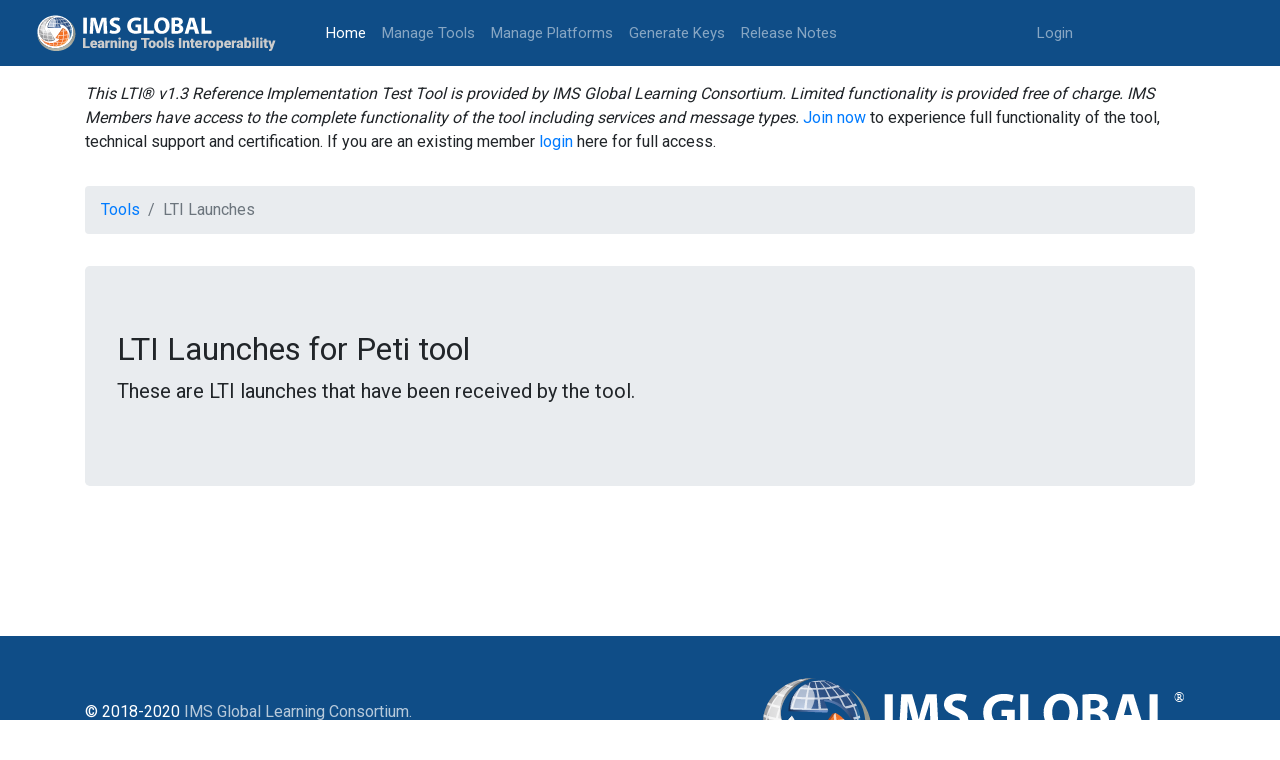

--- FILE ---
content_type: text/html; charset=utf-8
request_url: https://lti-ri.imsglobal.org/lti/tools/1746/launches
body_size: 4050
content:
<!DOCTYPE html>
<html>
<head>
<meta content='text/html; charset=UTF-8' http-equiv='Content-Type'>
<meta content='notranslate' name='google'>
<title>ReferenceTool</title>
<meta name="csrf-param" content="authenticity_token" />
<meta name="csrf-token" content="I7nCs5UINw3XRLCfEYgvvimI97aZUKf0OQx19Z7lMMvV3Yl9Y9YasEisiNHaI8gdsgqMBFBtnCORLu8NLC2A4w==" />
<link rel="stylesheet" media="all" href="/assets/application-2ecbbdcbe583e1e1cceb95bc236d6919851e0a2bdbc19dca96aa6e2747eb8656.css" />
<script src="/assets/application-c4e52238dbf7426ba041c3ba90f630b499796bdae8259ee5f9698d958a35d611.js"></script>
<!-- Global site tag (gtag.js) - Google Analytics -->
<script async='async' await='' src='https://www.googletagmanager.com/gtag/js?id=UA-25297781-2'></script>
<script>
   window.dataLayer = window.dataLayer || [];
   function gtag(){dataLayer.push(arguments);}
   gtag('js', new Date());
   gtag('config', 'UA-25297781-2');
</script>
</head>
<body>
<nav class='navbar navbar-expand-lg navbar-dark bg-light' style='background-color: #0f4d87 !important;'>
<a class='navbar-brand'>
<a href="/lti/tools/1746/launches"><img style="height: 50px; width: 246px; margin-right: 40px;" src="/assets/new_logo-585032172d11f08b611420dec14aa5bcbe12eeecf7d4f3a5d581bd3f1fc439f2.svg" /></a>
</a>
<button aria-controls='navbarSupportedContent' aria-expanded='false' aria-label='Toggle navigation' class='navbar-toggler' data-target='#navbarSupportedContent' data-toggle='collapse' type='button'>
<span class='navbar-toggler-icon'></span>
</button>
<div class='collapse navbar-collapse' id='navbarSupportedContent'>
<ul class='navbar-nav mr-auto'>
<li class='nav-item active'>
<a class="nav-link" href="/">Home
<span class='sr-only'>(current)</span>
</a></li>
<li class='nav-item'><a class="nav-link" href="/lti/tools">Manage Tools</a></li>
<li class='nav-item'><a class="nav-link" href="/platforms">Manage Platforms</a></li>
<li class='nav-item'><a class="nav-link" href="/keygen/index">Generate Keys</a></li>
<li class='nav-item'><a class="nav-link" href="/release_notes">Release Notes</a></li>
</ul>
<ul class='navbar-nav navbar-right mr-auto'>
<li class='nav-item'>
<a class="nav-link" href="https://www.imsglobal.org/sso/launch.php/ltri">Login</a>
</li>
</ul>
</div>
</nav>

<div class='container'>
<div class='row'>
<div class='col-md-12'>
<i>This LTI® v1.3 Reference Implementation Test Tool is provided by IMS Global Learning Consortium. Limited functionality is provided free of charge. IMS Members have access to the complete functionality of the tool including services and message types.</i>
<a target="_blank" href="https://www.imsglobal.org/imsmembership.html">Join now</a>
to experience full functionality of the tool, technical support and certification. If you are an existing member
<a href="https://www.imsglobal.org/sso/launch.php/ltri">login</a>
here for full access.
</div>
</div>
<div class='row'>
<div class='col-md-12'>
</div>
</div>
<div class='row'>
<div class='col-md-12'>
<nav aria-label='breadcrumb'>
<ol class='breadcrumb'>
<li class='breadcrumb-item'>
<a href="/lti/tools">Tools</a>
</li>
<li aria-current='page' class='breadcrumb-item active'>LTI Launches</li>
</ol>
</nav>
</div>
</div>
<div class='row'>
<div class='col-md-12'>
<div class='jumbotron'>
<h2 class='display-6'>
LTI Launches for
Peti tool
</h2>
<p class='lead'>These are LTI launches that have been received by the tool.</p>
</div>
</div>
</div>
<div class='row'>
</div>

</div>
<footer class='footer' style='display: block;'>
<div class='container'>
<div class='row' style='margin-top: 0px;'>
<div class='col-md-7'>
<p style='margin-bottom: 0px;'>
<br>
© 2018-2020
<a target="_blank" class="footer-link" href="https://www.imsglobal.org/">IMS Global Learning Consortium.</a>
<br>
All rights reserved.
<a target="_blank" class="footer-link" href="http://www.imsglobal.org/privacystatement.html">Privacy Policy</a>
|
<a class="footer-link" href="/tos">Terms of Service</a>
</p>
</div>
<div class='col-md-5'>
<p><a target="_blank" alt="IMS logo" href="https://www.imsglobal.org/"><img src="/assets/footer_logo-f9efffced29f1dba19669085b42312fd40a4d582dd01e1c022bed4d09fc14c84.svg" /></a></p>
</div>
</div>
</div>
</footer>
</body>
</html>


--- FILE ---
content_type: image/svg+xml
request_url: https://lti-ri.imsglobal.org/assets/footer_logo-f9efffced29f1dba19669085b42312fd40a4d582dd01e1c022bed4d09fc14c84.svg
body_size: 49010
content:
<?xml version="1.0" encoding="utf-8"?>
<!-- Generator: Adobe Illustrator 22.1.0, SVG Export Plug-In . SVG Version: 6.00 Build 0)  -->
<svg version="1.1" id="Layer_1" xmlns="http://www.w3.org/2000/svg" xmlns:xlink="http://www.w3.org/1999/xlink" x="0px" y="0px"
	 viewBox="0 0 2037.5 480.2" style="enable-background:new 0 0 2037.5 480.2;" xml:space="preserve">
<style type="text/css">
	.st0{fill:#F17129;}
	.st1{fill:#FFFFFF;}
	.st2{clip-path:url(#SVGID_2_);}
	.st3{fill:url(#SVGID_3_);}
	.st4{fill:url(#SVGID_4_);}
	.st5{fill:url(#SVGID_5_);}
	.st6{fill:url(#SVGID_6_);}
	.st7{fill:url(#SVGID_7_);}
	.st8{fill:url(#SVGID_8_);}
	.st9{clip-path:url(#SVGID_10_);}
	.st10{opacity:0.71;fill:url(#SVGID_11_);enable-background:new    ;}
	.st11{opacity:0.61;fill:url(#SVGID_12_);enable-background:new    ;}
	.st12{fill:url(#SVGID_13_);}
	.st13{font-family:'Arial-BoldMT';}
	.st14{font-size:64px;}
</style>
<title>imsglc_white_tag</title>
<g>
	<g id="Better_Learning">
		<path class="st0" d="M614.1,396.5c3.7-0.6,7.4-0.9,11.1-0.9c5.7,0,9.2,0.7,12,2.7c2.8,1.6,4.4,4.6,4.4,7.9c0,3.9-2.4,7.4-7,9.1
			v0.1c4.4,1.1,8.5,4.6,8.5,10.4c0.1,3.3-1.4,6.5-4,8.7c-3,2.6-7.9,3.9-15.6,3.9c-3.1,0-6.3-0.2-9.4-0.6V396.5z M621.7,413h3.9
			c5.3,0,8.3-2.5,8.3-6c0-3.9-3-5.7-7.8-5.7c-1.5-0.1-2.9,0.1-4.4,0.3V413z M621.7,432.3c1.3,0.1,2.7,0.2,4,0.2c4.9,0,9.3-1.9,9.3-7
			c0-4.9-4.2-6.9-9.5-6.9h-3.8V432.3z"/>
		<path class="st0" d="M655.4,424.9c0.2,5.5,4.5,7.9,9.3,7.9c2.9,0.1,5.7-0.4,8.4-1.4l1.1,5.3c-3.4,1.3-7,1.9-10.6,1.9
			c-9.8,0-15.6-6-15.6-15.3c0-8.4,5.1-16.3,14.8-16.3s13.2,8,13.2,14.6c0,1.1-0.1,2.2-0.2,3.2L655.4,424.9L655.4,424.9z
			 M668.7,419.5c0.1-2.8-1.2-7.4-6.3-7.4c-4.7,0-6.7,4.3-7,7.4H668.7z"/>
		<path class="st0" d="M690.9,398.9v8.7h7.3v5.7h-7.3v13.4c0,3.7,1,5.6,3.9,5.6c1,0,2-0.1,3-0.4l0.1,5.9c-1.8,0.6-3.7,0.8-5.5,0.8
			c-2.4,0.1-4.8-0.8-6.6-2.5c-1.6-1.8-2.4-4.5-2.4-8.5v-14.3H679v-5.7h4.4v-6.9L690.9,398.9z"/>
		<path class="st0" d="M712.8,398.9v8.7h7.2v5.7h-7.3v13.4c0,3.7,1,5.6,3.9,5.6c1,0,2-0.1,3-0.4l0.1,5.9c-1.8,0.6-3.7,0.8-5.5,0.8
			c-2.4,0.1-4.8-0.8-6.6-2.5c-1.6-1.8-2.4-4.5-2.4-8.5v-14.3h-4.4v-5.7h4.4v-6.9L712.8,398.9z"/>
		<path class="st0" d="M730.9,424.9c0.2,5.5,4.5,7.9,9.3,7.9c2.9,0.1,5.7-0.4,8.4-1.4l1.1,5.3c-3.4,1.3-7,1.9-10.6,1.9
			c-9.8,0-15.6-6-15.6-15.3c0-8.4,5.1-16.3,14.8-16.3s13.1,8.1,13.1,14.8c0,1.1-0.1,2.2-0.2,3.2h-20.3V424.9z M744.2,419.5
			c0.1-2.8-1.2-7.4-6.3-7.4c-4.7,0-6.7,4.3-7,7.4H744.2z"/>
		<path class="st0" d="M757.6,417.4c0-4.1-0.1-7-0.2-9.8h6.7l0.2,5.8h0.2c1.5-4.3,5-6.5,8.3-6.5c0.6,0,1.2,0.1,1.8,0.2v7.2
			c-0.7-0.2-1.5-0.2-2.2-0.2c-3.4-0.1-6.4,2.4-6.8,5.8c-0.2,0.8-0.2,1.6-0.2,2.4V438h-7.7L757.6,417.4z"/>
		<path class="st0" d="M793,395.9h7.7v35.5h17.2v6.4H793V395.9z"/>
		<path class="st0" d="M828.1,424.9c0.2,5.5,4.5,7.9,9.3,7.9c2.9,0.1,5.7-0.4,8.4-1.4l1.1,5.3c-3.4,1.3-7,1.9-10.6,1.9
			c-9.8,0-15.6-6-15.6-15.3c0-8.4,5.1-16.3,14.8-16.3s13.1,8.1,13.1,14.8c0,1.1-0.1,2.2-0.2,3.2h-20.3V424.9z M841.4,419.5
			c0.1-2.8-1.2-7.4-6.3-7.4c-4.7,0-6.7,4.3-7,7.4H841.4z"/>
		<path class="st0" d="M871.8,437.9l-0.5-3.4h-0.2c-2.2,2.7-5.5,4.2-9,4c-6.1,0-9.5-4.4-9.5-9c0-7.7,6.8-11.5,18-11.5v-0.5
			c0-2-0.8-5.3-6.2-5.3c-2.9,0-5.7,0.8-8.2,2.2l-1.5-5c3.4-1.8,7.2-2.8,11-2.7c9.7,0,12.5,6.2,12.5,12.8v11c0,2.4,0.1,4.9,0.4,7.3
			L871.8,437.9z M870.8,423.1c-5.4-0.1-10.6,1-10.6,5.7c-0.2,2.2,1.4,4.2,3.6,4.4c0.3,0,0.5,0,0.8,0c2.7,0.1,5.1-1.6,6-4.2
			c0.2-0.5,0.3-1.1,0.2-1.7V423.1z"/>
		<path class="st0" d="M886.4,417.4c0-4.1-0.1-7-0.2-9.8h6.7l0.2,5.8h0.2c1.5-4.3,5-6.5,8.3-6.5c0.6,0,1.2,0.1,1.8,0.2v7.2
			c-0.7-0.2-1.5-0.2-2.2-0.2c-3.4-0.1-6.4,2.4-6.8,5.8c-0.2,0.8-0.2,1.6-0.2,2.4V438h-7.7L886.4,417.4z"/>
		<path class="st0" d="M908.6,416.6c0-3.5-0.1-6.4-0.2-9h6.7l0.4,4.5h0.2c2-3.4,5.7-5.4,9.7-5.2c5.3,0,10.8,3.4,10.8,13v18h-7.7
			v-17.1c0-4.4-1.6-7.7-5.8-7.7c-2.8,0.1-5.2,1.9-6,4.5c-0.2,0.8-0.3,1.6-0.3,2.5v17.8h-7.7L908.6,416.6z"/>
		<path class="st0" d="M952.3,399.1c0.1,2.4-1.8,4.4-4.2,4.4c-2.4,0.1-4.4-1.8-4.4-4.2c-0.1-2.4,1.8-4.4,4.2-4.4h0.1
			c2.2-0.1,4.2,1.6,4.3,3.8C952.4,398.9,952.4,399,952.3,399.1z M944.2,437.9v-30.3h7.7v30.3H944.2z"/>
		<path class="st0" d="M960.1,416.6c0-3.5-0.1-6.4-0.2-9h6.7l0.4,4.5h0.2c2-3.4,5.7-5.3,9.7-5.2c5.3,0,10.8,3.4,10.8,13v18H980
			v-17.1c0-4.4-1.6-7.7-5.8-7.7c-2.8,0.1-5.2,1.9-6,4.5c-0.2,0.8-0.3,1.6-0.3,2.5v17.8h-7.7L960.1,416.6z"/>
		<path class="st0" d="M1023.5,407.6c-0.1,2-0.2,4.5-0.2,8.7v17.2c0,6.4-1.3,10.9-4.5,13.8s-7.5,3.7-11.7,3.7c-3.9,0-8-0.8-10.6-2.4
			l1.7-5.8c2.7,1.5,5.8,2.3,8.9,2.3c5,0,8.7-2.6,8.7-9.1v-2.6h-0.1c-2,2.9-5.3,4.6-8.8,4.5c-7.5,0-12.9-6.2-12.9-14.8
			c0-10,6.5-16,13.8-16c4.6,0,7.3,2.2,8.8,4.7h0.1l0.3-4L1023.5,407.6z M1015.6,419.7c0-0.7-0.1-1.3-0.2-2c-0.7-2.9-3.3-4.9-6.2-4.9
			c-4.3,0-7.5,3.7-7.5,9.9c0,5.2,2.6,9.3,7.4,9.3c2.9,0,5.4-1.9,6.2-4.6c0.2-0.9,0.3-1.8,0.3-2.7V419.7z"/>
		<path class="st0" d="M1044.6,395.9h24.2v6.3h-16.6v11.6h15.4v6.3h-15.4v17.8h-7.7L1044.6,395.9L1044.6,395.9z"/>
		<path class="st0" d="M1074.7,417.4c0-4.1-0.1-7-0.2-9.8h6.7l0.2,5.8h0.2c1.5-4.3,5-6.5,8.3-6.5c0.6,0,1.2,0.1,1.8,0.2v7.2
			c-0.7-0.2-1.5-0.2-2.2-0.2c-3.4-0.1-6.4,2.4-6.8,5.8c-0.2,0.8-0.2,1.6-0.2,2.4V438h-7.7L1074.7,417.4z"/>
		<path class="st0" d="M1125.1,422.5c0,11.1-7.8,16.1-15.6,16.1c-8.6,0-15.2-5.9-15.2-15.6c0-10,6.5-16.1,15.7-16.1
			S1125.1,413.2,1125.1,422.5z M1102.2,422.8c0,5.9,2.9,10.3,7.5,10.3c4.4,0,7.4-4.3,7.4-10.4c0-4.7-2.1-10.1-7.3-10.1
			C1104.4,412.5,1102.2,417.7,1102.2,422.8z"/>
		<path class="st0" d="M1131.4,416.6c0-3.5-0.1-6.4-0.2-9h6.6l0.3,4.5h0.2c1.9-3.3,5.5-5.3,9.3-5.2c3.7-0.1,7.1,2.1,8.4,5.6h0.1
			c0.9-1.5,2.2-2.8,3.7-3.8c1.8-1.2,3.9-1.9,6.1-1.8c5,0,10.2,3.4,10.2,13.1v17.8h-7.5V421c0-5-1.7-8-5.4-8c-2.5,0.1-4.6,1.7-5.4,4
			c-0.2,0.8-0.3,1.7-0.4,2.5v18.2h-7.5v-17.6c0-4.2-1.7-7.2-5.2-7.2c-2.6,0.1-4.8,1.9-5.5,4.4c-0.3,0.8-0.4,1.6-0.4,2.5v17.9h-7.5
			L1131.4,416.6z"/>
		<path class="st0" d="M1197.4,396.5c3.7-0.6,7.4-0.9,11.2-0.9c5.7,0,9.2,0.7,12,2.7c2.8,1.6,4.4,4.6,4.4,7.9c0,3.9-2.4,7.4-7,9.1
			v0.1c4.4,1.1,8.5,4.6,8.5,10.4c0.1,3.4-1.4,6.6-4.1,8.7c-3,2.6-7.9,3.9-15.6,3.9c-3.1,0-6.3-0.2-9.4-0.6V396.5z M1205,413h3.9
			c5.3,0,8.3-2.5,8.3-6c0-3.9-3-5.7-7.8-5.7c-1.5-0.1-2.9,0.1-4.4,0.3V413z M1205,432.3c1.3,0.1,2.7,0.2,4,0.2c4.9,0,9.3-1.9,9.3-7
			c0-4.9-4.2-6.9-9.5-6.9h-3.7L1205,432.3z"/>
		<path class="st0" d="M1238.7,424.9c0.2,5.5,4.5,7.9,9.3,7.9c2.9,0.1,5.7-0.4,8.4-1.4l1.1,5.3c-3.4,1.3-7,1.9-10.6,1.9
			c-9.8,0-15.6-6-15.6-15.3c0-8.4,5.1-16.3,14.8-16.3s13.1,8.1,13.1,14.8c0,1.1-0.1,2.2-0.2,3.2h-20.3V424.9z M1252,419.5
			c0.1-2.8-1.2-7.4-6.3-7.4c-4.7,0-6.7,4.3-7,7.4H1252z"/>
		<path class="st0" d="M1274.2,398.9v8.7h7.3v5.7h-7.3v13.4c0,3.7,1,5.6,3.9,5.6c1,0,2-0.1,3-0.4l0.1,5.9c-1.8,0.6-3.7,0.8-5.5,0.8
			c-2.4,0.1-4.8-0.8-6.6-2.5c-1.6-1.8-2.4-4.5-2.4-8.5v-14.3h-4.4v-5.7h4.4v-6.9L1274.2,398.9z"/>
		<path class="st0" d="M1296,398.9v8.7h7.3v5.7h-7.3v13.4c0,3.7,1,5.6,3.9,5.6c1,0,2-0.1,3-0.4l0.1,5.9c-1.8,0.6-3.7,0.8-5.5,0.8
			c-2.4,0.1-4.8-0.8-6.6-2.5c-1.6-1.8-2.4-4.5-2.4-8.5v-14.3h-4.4v-5.7h4.4v-6.9L1296,398.9z"/>
		<path class="st0" d="M1314.1,424.9c0.2,5.5,4.5,7.9,9.3,7.9c2.9,0.1,5.7-0.4,8.4-1.4l1.1,5.3c-3.4,1.3-7,1.9-10.6,1.9
			c-9.8,0-15.6-6-15.6-15.3c0-8.4,5.1-16.3,14.8-16.3s13.1,8.1,13.1,14.8c0,1.1-0.1,2.2-0.2,3.2h-20.3V424.9z M1327.5,419.5
			c0.1-2.8-1.2-7.4-6.3-7.4c-4.7,0-6.7,4.3-7,7.4H1327.5z"/>
		<path class="st0" d="M1340.8,417.4c0-4.1-0.1-7-0.2-9.8h6.7l0.2,5.8h0.2c1.5-4.3,5-6.5,8.3-6.5c0.6,0,1.2,0.1,1.8,0.2v7.2
			c-0.7-0.2-1.5-0.2-2.2-0.2c-3.4-0.1-6.4,2.4-6.8,5.8c-0.2,0.8-0.2,1.6-0.2,2.4V438h-7.7L1340.8,417.4z"/>
		<path class="st0" d="M1376.2,395.9h7.7v35.5h17.2v6.4h-24.9L1376.2,395.9L1376.2,395.9z"/>
		<path class="st0" d="M1411.3,424.9c0.2,5.5,4.5,7.9,9.3,7.9c2.9,0.1,5.7-0.4,8.4-1.4l1.1,5.3c-3.4,1.3-7,1.9-10.6,1.9
			c-9.8,0-15.6-6-15.6-15.3c0-8.4,5.1-16.3,14.8-16.3s13.1,8.1,13.1,14.8c0,1.1-0.1,2.2-0.2,3.2h-20.3V424.9z M1424.7,419.5
			c0.1-2.8-1.2-7.4-6.3-7.4c-4.7,0-6.7,4.3-7,7.4H1424.7z"/>
		<path class="st0" d="M1455.1,437.9l-0.5-3.4h-0.2c-2.2,2.7-5.5,4.2-9,4c-6.1,0-9.5-4.4-9.5-9c0-7.7,6.8-11.5,18-11.5v-0.5
			c0-2-0.8-5.3-6.2-5.3c-2.9,0-5.7,0.8-8.2,2.2l-1.5-5c3.4-1.8,7.2-2.8,11-2.7c9.7,0,12.5,6.2,12.5,12.8v11c0,2.4,0.1,4.9,0.4,7.3
			L1455.1,437.9z M1454.1,423.1c-5.4-0.1-10.6,1-10.6,5.7c-0.2,2.2,1.4,4.2,3.6,4.4c0.3,0,0.5,0,0.8,0c2.7,0.1,5.1-1.6,6-4.2
			c0.2-0.5,0.3-1.1,0.2-1.7V423.1z"/>
		<path class="st0" d="M1469.7,417.4c0-4.1-0.1-7-0.2-9.8h6.7l0.2,5.8h0.2c1.5-4.3,5-6.5,8.3-6.5c0.6,0,1.2,0.1,1.8,0.2v7.2
			c-0.7-0.2-1.5-0.2-2.2-0.2c-3.4-0.1-6.4,2.4-6.8,5.8c-0.2,0.8-0.2,1.6-0.2,2.4V438h-7.7L1469.7,417.4z"/>
		<path class="st0" d="M1491.8,416.6c0-3.5-0.1-6.4-0.2-9h6.7l0.4,4.5h0.2c2-3.3,5.7-5.3,9.7-5.2c5.3,0,10.8,3.4,10.8,13v18h-7.7
			v-17.1c0-4.4-1.6-7.7-5.8-7.7c-2.8,0.1-5.2,1.9-6,4.5c-0.2,0.8-0.3,1.6-0.3,2.5v17.8h-7.7L1491.8,416.6z"/>
		<path class="st0" d="M1535.6,399.1c0.1,2.4-1.8,4.4-4.2,4.4c-2.4,0.1-4.4-1.8-4.4-4.2c-0.1-2.4,1.8-4.4,4.2-4.4h0.1
			c2.2-0.1,4.2,1.6,4.3,3.8C1535.6,398.9,1535.6,399,1535.6,399.1z M1527.5,437.9v-30.3h7.7v30.3H1527.5z"/>
		<path class="st0" d="M1543.4,416.6c0-3.5-0.1-6.4-0.2-9h6.7l0.4,4.5h0.2c2-3.3,5.7-5.3,9.7-5.2c5.3,0,10.8,3.4,10.8,13v18h-7.7
			v-17.1c0-4.4-1.6-7.7-5.8-7.7c-2.8,0.1-5.2,1.9-6,4.5c-0.2,0.8-0.3,1.6-0.3,2.5v17.8h-7.7L1543.4,416.6z"/>
		<path class="st0" d="M1606.7,407.6c-0.1,2-0.2,4.5-0.2,8.7v17.2c0,6.4-1.3,10.9-4.5,13.8s-7.5,3.7-11.7,3.7c-3.9,0-8-0.8-10.6-2.4
			l1.7-5.8c2.7,1.5,5.7,2.3,8.8,2.3c5,0,8.7-2.6,8.7-9.1v-2.6h-0.1c-2,2.9-5.3,4.6-8.8,4.5c-7.5,0-12.9-6.2-12.9-14.8
			c0-10,6.5-16,13.8-16c4.6,0,7.3,2.2,8.8,4.7h0.1l0.3-4L1606.7,407.6z M1598.8,419.7c0-0.7-0.1-1.3-0.2-2c-0.7-2.9-3.3-4.9-6.2-4.9
			c-4.3,0-7.5,3.7-7.5,9.9c0,5.2,2.6,9.3,7.4,9.3c2.9,0,5.4-1.9,6.2-4.6c0.2-0.9,0.3-1.8,0.3-2.7L1598.8,419.7z"/>
		<path class="st0" d="M1633.4,402.3h-12v-6.4h31.7v6.4h-12v35.6h-7.7V402.3z"/>
		<path class="st0" d="M1658.4,424.9c0.2,5.5,4.5,7.9,9.3,7.9c2.9,0.1,5.7-0.4,8.4-1.4l1.1,5.3c-3.4,1.3-7,1.9-10.6,1.9
			c-9.8,0-15.6-6-15.6-15.3c0-8.4,5.1-16.3,14.8-16.3s13.1,8.1,13.1,14.8c0,1.1-0.1,2.2-0.2,3.2h-20.3V424.9z M1671.7,419.5
			c0.1-2.8-1.2-7.4-6.3-7.4c-4.7,0-6.7,4.3-7,7.4H1671.7z"/>
		<path class="st0" d="M1707.4,437c-2.7,1.1-5.7,1.6-8.6,1.6c-9.5,0-15.6-6-15.6-15.4c0-9.1,6.2-16.2,16.9-16.2
			c2.5,0,5.1,0.5,7.4,1.4l-1.4,5.7c-1.8-0.8-3.8-1.2-5.8-1.2c-5.9,0-9.3,4.3-9.3,9.8c0,6.2,4,9.8,9.3,9.8c2.1,0,4.1-0.4,6-1.2
			L1707.4,437z"/>
		<path class="st0" d="M1713.1,393.7h7.7v18.1h0.1c2-3,5.4-4.8,9-4.9c5.2,0,10.6,3.4,10.6,13.1v17.9h-7.7v-17c0-4.4-1.6-7.7-5.8-7.7
			c-2.7,0-5.1,1.7-5.9,4.3c-0.2,0.7-0.3,1.5-0.3,2.3v18.1h-7.7L1713.1,393.7z"/>
		<path class="st0" d="M1748.7,416.6c0-3.5-0.1-6.4-0.2-9h6.7l0.4,4.5h0.2c2-3.4,5.7-5.4,9.7-5.2c5.3,0,10.8,3.4,10.8,13v18h-7.7
			v-17.1c0-4.4-1.6-7.7-5.8-7.7c-2.8,0.1-5.2,1.9-6,4.5c-0.2,0.8-0.3,1.6-0.3,2.5v17.8h-7.7L1748.7,416.6z"/>
		<path class="st0" d="M1813.2,422.5c0,11.1-7.8,16.1-15.6,16.1c-8.6,0-15.2-5.9-15.2-15.6c0-10,6.5-16.1,15.7-16.1
			S1813.2,413.2,1813.2,422.5z M1790.3,422.8c0,5.9,2.9,10.3,7.5,10.3c4.4,0,7.4-4.3,7.4-10.4c0-4.7-2.1-10.1-7.3-10.1
			C1792.5,412.5,1790.3,417.7,1790.3,422.8z"/>
		<path class="st0" d="M1819.4,393.7h7.7v44.2h-7.7V393.7z"/>
		<path class="st0" d="M1864.3,422.5c0,11.1-7.8,16.1-15.6,16.1c-8.6,0-15.2-5.9-15.2-15.6c0-10,6.5-16.1,15.7-16.1
			S1864.3,413.2,1864.3,422.5z M1841.4,422.8c0,5.9,2.9,10.3,7.5,10.3c4.4,0,7.4-4.3,7.4-10.4c0-4.7-2.1-10.1-7.3-10.1
			C1843.6,412.5,1841.4,417.7,1841.4,422.8z"/>
		<path class="st0" d="M1898.3,407.6c-0.1,2-0.2,4.5-0.2,8.7v17.2c0,6.4-1.3,10.9-4.5,13.8s-7.5,3.7-11.7,3.7c-3.9,0-8-0.8-10.6-2.4
			l1.7-5.8c2.7,1.5,5.8,2.3,8.8,2.3c5,0,8.7-2.6,8.7-9.1v-2.6h-0.1c-2,2.9-5.3,4.6-8.8,4.5c-7.5,0-12.9-6.2-12.9-14.8
			c0-10,6.5-16,13.8-16c4.6,0,7.3,2.2,8.8,4.7h0.1l0.3-4L1898.3,407.6z M1890.4,419.7c0-0.7-0.1-1.3-0.2-2c-0.7-2.9-3.3-4.9-6.2-4.9
			c-4.3,0-7.5,3.7-7.5,9.9c0,5.2,2.6,9.3,7.4,9.3c2.9,0,5.4-1.9,6.2-4.6c0.2-0.9,0.3-1.8,0.3-2.7L1890.4,419.7z"/>
		<path class="st0" d="M1911,407.6l5.5,16.2c0.6,1.9,1.2,4.2,1.7,5.9h0.2c0.5-1.8,1.1-4,1.6-6l4.7-16.2h8.3l-7.6,20.7
			c-4.2,11.3-7,16.4-10.6,19.5c-2.2,2.1-5,3.4-8,3.9l-1.8-6.5c1.6-0.4,3.1-1.1,4.5-2.1c1.8-1.2,3.2-2.9,4.2-4.8
			c0.3-0.4,0.4-0.9,0.5-1.4c0-0.5-0.2-1-0.4-1.5l-11.1-27.8L1911,407.6z"/>
		<path class="st0" d="M1970.7,405.7c0.2,6-4.5,11-10.5,11.2s-11-4.5-11.2-10.5s4.5-11,10.5-11.2c0.1,0,0.2,0,0.4,0
			C1965.8,395.1,1970.6,399.8,1970.7,405.7L1970.7,405.7z M1952.1,405.8c0.1,4.3,3.8,7.7,8.1,7.5c4.3-0.1,7.7-3.8,7.5-8.1
			c-0.1-4.2-3.6-7.5-7.8-7.5c-4.3,0-7.9,3.6-7.8,7.9C1952.1,405.6,1952.1,405.7,1952.1,405.8z M1958.4,410.9h-2.7v-10
			c1.4-0.2,2.8-0.3,4.2-0.3c1.3-0.1,2.6,0.1,3.7,0.7c0.7,0.5,1.2,1.3,1.1,2.2c0,1.1-0.9,1.9-2.2,2.3v0.1c1.1,0.4,1.8,1.4,1.9,2.5
			c0.1,0.8,0.4,1.7,0.7,2.4h-3.1c-0.4-0.7-0.6-1.5-0.8-2.3c0-0.9-0.8-1.6-1.7-1.5c-0.1,0-0.1,0-0.2,0h-1.1v3.9H1958.4z
			 M1958.5,405.2h1.1c1.2,0,2-0.4,2-1.3s-0.7-1.4-1.9-1.4c-0.5,0-0.9,0.1-1.2,0.1V405.2z"/>
	</g>
	<g id="Learning_Consortium">
		<path class="st1" d="M614.5,277.3h14v64.8H660v11.7h-45.4L614.5,277.3L614.5,277.3z M694.9,330.1c0.3,10,8,14.3,17,14.3
			c5.2,0.1,10.4-0.8,15.3-2.5l2,9.5c-6.1,2.5-12.6,3.7-19.2,3.6c-18,0-28.5-11-28.5-27.9c0-15.3,9.3-29.8,27-29.8
			c17.9,0,23.8,14.8,23.8,26.9c0,2-0.1,4-0.5,5.9H694.9z M719.2,320.3c0.1-5.1-2.2-13.5-11.5-13.5c-8.6,0-12.3,7.8-12.8,13.5H719.2z
			 M802.8,340.5c-0.1,4.4,0.2,8.9,0.9,13.3h-12.6l-1-6.1h-0.3c-3.3,4.3-9.1,7.4-16.3,7.4c-11.2,0-17.4-8.1-17.4-16.5
			c0-13.8,12.4-21,32.8-20.9v-0.9c0-3.6-1.5-9.6-11.2-9.6c-5.2,0-10.4,1.4-14.9,4.1l-2.7-9.1c4.1-2.5,11.2-4.9,20-4.9
			c17.7,0,22.8,11.2,22.8,23.4L802.8,340.5z M789.1,326.8c-9.9-0.1-19.3,1.9-19.3,10.3c0,5.5,3.5,8,7.9,8c4.9,0.1,9.4-3,11-7.6
			c0.3-1,0.4-2,0.3-3.1L789.1,326.8z M833.8,316.3c0-7.5-0.1-12.9-0.5-17.8h12L846,309h0.3c2.7-7.7,9.2-11.7,15.2-11.7
			c1.1,0,2.2,0.1,3.3,0.3v13.1c-1.4-0.3-2.8-0.4-4.2-0.4c-6.6,0-11.2,4.2-12.5,10.6c-0.2,1.4-0.4,2.8-0.3,4.2v28.7h-14V316.3z
			 M890.5,315c0-6.4-0.2-11.7-0.5-16.5h12.2l0.7,8.3h0.3c3.8-6.1,10.5-9.7,17.7-9.5c9.7,0,19.7,6.2,19.7,23.7v32.8h-14v-31.2
			c0-7.9-3-14-10.6-14c-5.6,0-9.4,4-10.9,8.2c-0.5,1.4-0.7,2.9-0.7,4.4v32.6h-14L890.5,315z M986.6,283.1c0,4.1-3.1,7.5-7.9,7.5
			c-4.2-0.2-7.4-3.8-7.2-7.9c0.2-4.2,3.8-7.4,7.9-7.2C983.5,275.7,986.7,279,986.6,283.1z M971.8,353.8v-55.3h14v55.3H971.8z
			 M1017.1,315c0-6.4-0.2-11.7-0.5-16.5h12.2l0.7,8.3h0.3c3.8-6.1,10.5-9.7,17.7-9.5c9.7,0,19.7,6.2,19.7,23.7v32.8h-14v-31.2
			c0-7.9-3-14-10.6-14c-5.6,0-9.4,4-10.9,8.2c-0.5,1.4-0.7,2.9-0.7,4.4v32.6h-14L1017.1,315z M1148.4,345.8
			c0,11.6-2.4,19.9-8.2,25.1s-13.8,6.7-21.3,6.7c-7,0-14.5-1.6-19.3-4.4l3.1-10.5c4.9,2.7,10.5,4.2,16.1,4.2
			c9.1,0,15.9-4.8,15.9-16.7v-4.8h-0.2c-3.2,4.9-8.7,8.2-16.1,8.2c-13.7,0-23.5-11.4-23.5-27c0-18.2,11.8-29.2,25.1-29.2
			c8.5,0,13.4,4.1,16,8.6h0.2l0.6-7.4h12.1c-0.2,3.8-0.5,8.3-0.5,15.9L1148.4,345.8L1148.4,345.8z M1134.4,320.7
			c0-1.3-0.1-2.5-0.5-3.7c-1.5-5.1-5.4-9-11.3-9c-7.8,0-13.6,6.8-13.6,18.1c0,9.4,4.8,17,13.5,17c5.2,0,9.9-3.5,11.3-8.5
			c0.4-1.6,0.6-3.2,0.6-4.9V320.7z M1274.9,351.7c-3.3,1.6-10.6,3.4-19.9,3.4c-24.3,0-39.1-15.2-39.1-38.6c0-25.2,17.6-40.4,41-40.4
			c9.2,0,15.7,1.9,18.5,3.4l-3,11.1c-4.7-2-9.8-3-15-3c-15.6,0-26.8,9.8-26.8,28.2c0,16.9,9.8,27.6,26.7,27.6
			c5.2,0,10.3-0.9,15.2-2.7L1274.9,351.7z M1353.3,325.7c0,20.3-14.3,29.4-28.4,29.4c-15.5,0-27.7-10.7-27.7-28.5
			c0-18.2,11.9-29.3,28.6-29.3C1342.3,297.3,1353.3,308.9,1353.3,325.7L1353.3,325.7z M1311.6,326.2c0,10.7,5.3,18.7,13.8,18.7
			c8,0,13.5-7.7,13.5-19c0-8.6-3.9-18.6-13.4-18.6C1315.6,307.4,1311.6,317,1311.6,326.2L1311.6,326.2z M1381.1,315
			c0-6.4-0.2-11.7-0.4-16.5h12.1l0.7,8.3h0.3c3.8-6.1,10.5-9.7,17.7-9.5c9.7,0,19.7,6.2,19.7,23.7v32.8h-14v-31.2
			c0-7.9-3-14-10.6-14c-5.6,0-9.4,4-10.9,8.2c-0.5,1.4-0.7,2.9-0.7,4.4v32.6h-14L1381.1,315z M1461.7,340.9
			c4.3,2.5,9.1,3.9,14.1,4.1c6.1,0,8.9-2.6,8.9-6.2s-2.3-5.6-9.1-8c-10.8-3.6-15.2-9.5-15.2-16.1c0-9.8,8.1-17.3,20.9-17.3
			c5.1-0.1,10.2,1,14.7,3.3l-2.8,9.8c-3.6-2-7.6-3.1-11.7-3.2c-5,0-7.7,2.5-7.7,5.9s2.6,5.1,9.7,7.7c10.1,3.5,14.7,8.6,14.8,16.8
			c0,10.1-7.8,17.4-22.5,17.4c-5.8,0.1-11.6-1.2-16.8-3.9L1461.7,340.9z M1578.5,325.7c0,20.3-14.3,29.4-28.4,29.4
			c-15.6,0-27.7-10.7-27.7-28.5c0-18.2,11.9-29.3,28.6-29.3C1567.5,297.3,1578.5,308.9,1578.5,325.7L1578.5,325.7z M1536.8,326.2
			c0,10.7,5.3,18.7,13.7,18.7c8,0,13.5-7.7,13.5-19c0-8.6-3.8-18.6-13.4-18.6C1540.8,307.4,1536.8,317,1536.8,326.2L1536.8,326.2z
			 M1606.2,316.4c0-7.5-0.1-12.9-0.4-17.8h12l0.6,10.5h0.3c2.7-7.7,9.2-11.7,15.2-11.7c1.1,0,2.2,0.1,3.3,0.3v13.1
			c-1.4-0.3-2.8-0.4-4.2-0.4c-6.6,0-11.2,4.2-12.5,10.6c-0.2,1.4-0.3,2.8-0.3,4.2v28.7h-14V316.4z M1681.6,284.4v14.2h13.3V309
			h-13.3v24.4c0,6.8,1.8,10.2,7.2,10.2c1.8,0.1,3.7-0.1,5.4-0.6l0.2,10.5c-3.3,1.1-6.7,1.6-10.1,1.5c-5.2,0-9.4-1.7-12-4.5
			c-3.1-3.2-4.4-8.3-4.4-15.5v-26h-7.9v-10.5h7.8v-10.3L1681.6,284.4z M1736.6,283.1c0,4.1-3.1,7.5-7.9,7.5
			c-4.2-0.2-7.4-3.7-7.2-7.9c0.2-4.2,3.7-7.4,7.9-7.2C1733.4,275.7,1736.6,279,1736.6,283.1z M1721.7,353.8v-55.3h14v55.3H1721.7z
			 M1816.5,337.3c0,6.6,0.2,12,0.5,16.6h-12.1l-0.7-8.3h-0.3c-3.8,6.1-10.6,9.8-17.8,9.5c-10,0-19.2-6-19.2-24.1v-32.5h14v30.1
			c0,9.2,3,15.1,10.3,15.1c4.8,0,9-3,10.7-7.5c0.6-1.4,0.8-2.8,0.8-4.3v-33.4h13.9L1816.5,337.3z M1848,315c0-6.4-0.2-11.7-0.4-16.5
			h11.9l0.7,8.2h0.3c2.6-4.3,7.6-9.4,17-9.4c6.8-0.2,12.9,3.9,15.3,10.2h0.2c1.7-2.8,4-5.1,6.7-6.9c3.3-2.3,7.3-3.4,11.4-3.3
			c9.1,0,18.4,6.2,18.4,24v32.6h-13.6v-30.6c0-9.2-3.2-14.6-9.9-14.6c-4.8,0-8.3,3.4-9.8,7.4c-0.5,1.5-0.7,3.1-0.7,4.7v33.1h-13.7
			v-32c0-7.7-3.1-13.2-9.5-13.2c-5.2,0-8.7,4.1-10.1,7.8c-0.5,1.5-0.7,3.1-0.7,4.6v32.7H1848V315z"/>
	</g>
	<g id="Graphic_Icon">
		<polygon class="st1" points="1274.2,83.4 1237.1,83.4 1237.1,247.5 1339.4,247.5 1339.4,216.4 1274.2,216.4 		"/>
		<path class="st1" d="M1707,83.4l-49.9,164.1h38.2l11.7-42.1h47l12.7,42.1h40.2l-51.1-164.1C1755.8,83.4,1707,83.4,1707,83.4z
			 M1712.3,177.7l9.8-34.8c2.7-9.5,5.1-21.9,7.5-31.6h0.5c2.4,9.7,5.3,21.9,8.3,31.6l10.2,34.8H1712.3z"/>
		<path class="st1" d="M1611.1,159.2v-0.5c18.5-7,27-20.4,27-34.8c0-15.1-8-26.3-19.5-32.4c-12.2-7.1-26.1-9.3-48.7-9.3
			c-18.8,0-38.2,1.7-48,3.4v161.2c13.3,1.7,26.7,2.5,40.2,2.4c32.6,0,52.6-5.4,64.5-14.9c10.2-8.3,17-20,17-35
			C1643.7,178.4,1629.9,164,1611.1,159.2z M1558.8,110.2c5.2-0.8,10.5-1.1,15.8-1c16.8,0,26.3,6.6,26.3,19c0,12.2-10.2,20.2-30,20.2
			h-12.2L1558.8,110.2z M1573.1,221.7c-4.8,0.1-9.6,0-14.4-0.5V175h12.7c18.5,0,33.3,6.6,33.3,22.9
			C1604.8,215.1,1589.9,221.7,1573.1,221.7z"/>
		<path class="st1" d="M1424.2,80.5c-48.2,0-79.9,36.8-79.9,85.9c0,47,28.7,83.8,77.2,83.8c48.2,0,80.6-32.4,80.6-86.4
			C1502.1,118.3,1474.6,80.5,1424.2,80.5z M1423.5,220.8c-24.8,0-39.9-22.6-39.9-55c0-31.9,14.6-55.8,39.9-55.8
			c25.6,0,39.4,25.3,39.4,55C1462.9,196.9,1448.5,220.8,1423.5,220.8z"/>
		<polygon class="st1" points="1866.5,216.4 1866.5,83.4 1829.4,83.4 1829.4,247.5 1931.7,247.5 1931.7,216.4 		"/>
		<path class="st1" d="M1151.2,182.5h25.3v34.6c-2.9,1.2-9.8,2.2-18,2.2c-30.4,0-51.8-19.7-51.8-53.8c0-35.8,23.6-53.1,54.5-53.1
			c18,0,29,2.9,38,7l7.7-29.9c-8-3.7-24.4-7.8-45.5-7.8c-53.8,0-93.5,31.2-93.7,85.7c0,24.1,8.3,45.5,23.1,59.9
			c15.1,14.4,36.8,21.9,66.7,21.9c21.7,0,43.3-5.4,54.8-9.2v-86.4h-61.1V182.5z"/>
		<path class="st1" d="M956.4,150.1c-21.4-8-30.4-12.7-30.4-23.1c0-8.3,7.8-15.8,23.9-15.8c11.8,0,23.4,2.6,34,7.8l8.3-29.7
			c-9.7-4.6-23.1-8.3-41.9-8.3c-38.5,0-62.1,21.2-62.1,49.2c0,23.9,18,38.9,45.3,48.7c19.7,6.8,27.5,12.6,27.5,22.9
			c0,10.7-9,17.8-26,17.8c-15.8,0-31.4-5.1-41.1-10.2l-7.5,30.4c9.3,5.1,27.8,10.2,46.5,10.2c45,0,66-23.4,66-50.9
			C998.8,176,985.4,160.9,956.4,150.1z"/>
		<path class="st1" d="M806,83.4L788.7,138c-5.6,18.3-11.2,39.9-15.6,58.9h-1c-3.7-19.2-8.5-39.7-13.9-58.7l-16-54.8h-49.4
			l-10.5,164.1h34.3l3.2-62.3c1-20.5,2-45.8,2.7-67.9h0.5c4.1,21.4,9.5,44.8,14.8,64.3l17.5,63.3h29l20-64
			c6.3-19.2,13.2-42.6,18.5-63.6h0.5c0,23.9,0.7,47.7,1.5,67.4l2.7,62.8h36l-8.8-164.1C854.7,83.4,806,83.4,806,83.4z"/>
		<rect x="616.7" y="83.4" class="st1" width="37" height="164.1"/>
		<g>
			<g>
				<defs>
					<path id="SVGID_1_" d="M470,323.3c67.5-93.6,38.3-219-65.1-280.1S163,8.4,95.6,102.1s-38.3,219.1,65.1,280.1
						S402.6,416.9,470,323.3z"/>
				</defs>
				<clipPath id="SVGID_2_">
					<use xlink:href="#SVGID_1_"  style="overflow:visible;"/>
				</clipPath>
				<g class="st2">

						<radialGradient id="SVGID_3_" cx="189.4514" cy="1296.3744" r="149.0474" gradientTransform="matrix(1 0 0 1 0 -1118)" gradientUnits="userSpaceOnUse">
						<stop  offset="8.000000e-02" style="stop-color:#D0D1D2"/>
						<stop  offset="1" style="stop-color:#6D6F71"/>
					</radialGradient>
					<path class="st3" d="M65.7,198.4c0.1-0.7,0.2-1.4,0.3-2.2c0.6-4.4,1.3-8.8,2.2-13.3c1.2-5.7,2.6-11.4,4.3-17.1
						c10.3-32.9,29.1-61.6,53.6-84.7c1-0.9,2-1.9,3.1-2.8c2.7-2.5,5.6-4.8,8.5-7.2c11.7-9.4,27.6-14.6,40.2-26.4
						C222.4,3.1,275.7,9,314.4,8.8c-98.9,0-169.4,92.7-172.7,154.9c-2.1,40.2,17.6,68.1,17.6,68.1l37.4-41.8l82,137.6
						c0,0-43.9,29.8-106.3,17.6c-47.8-9.4-103.3-51-107.5-113.4C64.2,220.7,64.4,209.5,65.7,198.4z"/>

						<radialGradient id="SVGID_4_" cx="337.0316" cy="1296.184" r="155.0443" gradientTransform="matrix(1 0 0 1 0 -1118)" gradientUnits="userSpaceOnUse">
						<stop  offset="8.000000e-02" style="stop-color:#6E92CB"/>
						<stop  offset="0.22" style="stop-color:#678AC2"/>
						<stop  offset="0.45" style="stop-color:#5576AA"/>
						<stop  offset="0.73" style="stop-color:#385582"/>
						<stop  offset="1" style="stop-color:#173057"/>
					</radialGradient>
					<path class="st4" d="M375.7,41.6c-61.8-28.1-129.4-5.5-162.3,27.2c-43,42.7-36.6,92.1-36.6,92.1l177,6.1l4.3-9.9l-29.8-41.6
						c0,0,36.6-1.4,73.9,20.4c53.9,31.5,99.3,102.9,66.3,191.6c19.3-30.4,28.6-69.3,29.1-103.4c0-15.1-1.7-30.1-5-44.8
						c-0.8-3.4-1.6-6.9-2.6-10.2c-0.4-1.3-0.8-2.6-1.1-3.8c-9.8-30.8-27.7-59.8-53.9-84.5c-4.6-4.2-9.3-8.2-14.1-12
						c-3.8-3-7.7-5.8-11.6-8.4c-0.6-0.4-1.3-0.9-1.9-1.3C397.2,52.4,386.6,46.6,375.7,41.6z"/>

						<radialGradient id="SVGID_5_" cx="262.0382" cy="1411.9746" r="159.8668" gradientTransform="matrix(1 0 0 1 0 -1118)" gradientUnits="userSpaceOnUse">
						<stop  offset="8.000000e-02" style="stop-color:#F26C23"/>
						<stop  offset="1" style="stop-color:#A64B24"/>
					</radialGradient>
					<path class="st5" d="M387,388.6c58.5-33.4,72-97.5,58.2-139.9c-13-39.8-54.8-80.1-54.8-80.1l-13.3,4.2L283.2,304l58.4,9.6
						c0,0-17.6,29.1-57.5,46.8c-57.6,25.5-143.4,25.8-210.2-45.6c18.7,30.7,45.5,56,77.5,74c14.3,7.8,29.4,14.3,44.9,19.3
						c3.6,1.1,7.3,2.3,11,3.3c1.4,0.4,2.8,0.7,4.2,1c35.3,8.6,72.1,9.2,107.7,1.9c6.4-1.3,12.5-3,18.6-4.8c4.8-1.4,9.4-3,13.9-4.6
						c0.7-0.3,1.5-0.5,2.2-0.8C365.5,399.7,376.5,394.6,387,388.6z"/>
				</g>
			</g>
		</g>

			<radialGradient id="SVGID_6_" cx="241.24" cy="1281.85" r="312.21" gradientTransform="matrix(1 0 0 1 0 -1118)" gradientUnits="userSpaceOnUse">
			<stop  offset="0" style="stop-color:#E7E6E6"/>
			<stop  offset="0.75" style="stop-color:#808184"/>
			<stop  offset="0.93" style="stop-color:#E7E6E6"/>
		</radialGradient>
		<path class="st6" d="M60.9,189.9c0.1-0.7,0.2-1.4,0.3-2.2c0.6-4.4,1.3-8.8,2.2-13.3c1.2-5.7,2.6-11.4,4.4-17.1
			c10.3-32.9,29.1-61.6,53.6-84.7c1-0.9,2-1.9,3.1-2.8c2.7-2.5,5.6-4.8,8.5-7.2c12.5-10.1,26-18.9,40.2-26.4
			c33.8-17.1,71.1-26,109-26C181,28.9,140,97.2,137,155.2c-2.1,40.2,17.6,68.1,17.6,68.1l37.4-41.8l82,137.6c0,0-44,29.8-106.3,17.6
			c-47.8-9.4-103.3-51-107.5-113.4C59.4,212.3,59.6,201.1,60.9,189.9z"/>

			<radialGradient id="SVGID_7_" cx="241.24" cy="1281.85" r="312.21" gradientTransform="matrix(1 0 0 1 0 -1118)" gradientUnits="userSpaceOnUse">
			<stop  offset="0" style="stop-color:#6E92CB"/>
			<stop  offset="3.000000e-02" style="stop-color:#6286BE"/>
			<stop  offset="0.11" style="stop-color:#4D71A7"/>
			<stop  offset="0.19" style="stop-color:#3E6196"/>
			<stop  offset="0.29" style="stop-color:#325589"/>
			<stop  offset="0.43" style="stop-color:#2C4F82"/>
			<stop  offset="0.75" style="stop-color:#2A4D80"/>
			<stop  offset="1" style="stop-color:#26AAE1"/>
		</radialGradient>
		<path class="st7" d="M384.4,32.9C322.6,4.8,255,27.4,222.1,60.1c-43,42.7-36.6,92-36.6,92l172.5,5l-21-50.3
			c0,0,36.6-1.4,73.9,20.4c53.9,31.4,98.5,97.8,65.5,186.5c18.9-29.4,29.3-63.4,29.9-98.4c0-15.1-1.7-30.1-5-44.8
			c-0.8-3.4-1.6-6.9-2.5-10.3c-0.4-1.3-0.8-2.5-1.2-3.8c-9.8-30.8-27.6-59.9-53.9-84.5c-4.6-4.3-9.3-8.2-14.1-12
			c-3.8-3-7.7-5.8-11.6-8.4c-0.6-0.4-1.3-0.9-1.9-1.3C406,43.7,395.4,37.8,384.4,32.9z"/>

			<radialGradient id="SVGID_8_" cx="241.24" cy="1281.84" r="312.21" gradientTransform="matrix(1 0 0 1 0 -1118)" gradientUnits="userSpaceOnUse">
			<stop  offset="0" style="stop-color:#FAAE40"/>
			<stop  offset="4.000000e-02" style="stop-color:#F9A63D"/>
			<stop  offset="0.21" style="stop-color:#F68D31"/>
			<stop  offset="0.38" style="stop-color:#F47A29"/>
			<stop  offset="0.56" style="stop-color:#F27025"/>
			<stop  offset="0.75" style="stop-color:#F26C23"/>
			<stop  offset="0.93" style="stop-color:#FAAE40"/>
		</radialGradient>
		<path class="st8" d="M400.3,384.4c58.5-33.4,72-97.5,58.2-139.9c-18.1-55.4-68.1-75.9-68.1-75.9l-93.9,131.2l58.4,9.6
			c0,0-17.6,29.1-57.5,46.8C239.8,381.7,154,382,87.2,310.6c18.7,30.7,45.6,56,77.6,74c14.3,7.8,29.4,14.2,44.9,19.2
			c3.7,1.1,7.3,2.3,11,3.3c1.4,0.4,2.8,0.7,4.2,1.1c35.3,8.6,72.1,9.3,107.7,1.9c6.4-1.3,12.5-3,18.6-4.8c4.8-1.4,9.4-3,13.9-4.6
			c0.7-0.3,1.5-0.5,2.2-0.8C378.7,395.5,389.7,390.4,400.3,384.4z"/>
		<g>
			<g>
				<defs>
					<path id="SVGID_9_" d="M60.9,189.9c0.1-0.7,0.2-1.4,0.3-2.2c0.6-4.4,1.3-8.8,2.2-13.3c1.2-5.7,2.6-11.4,4.4-17.1
						c10.3-32.9,29.1-61.6,53.6-84.7c1-0.9,2-1.9,3.1-2.8c2.7-2.5,5.6-4.8,8.5-7.2c12.5-10.1,26-18.9,40.2-26.4
						c33.8-17.1,71.1-26,109-26C181,28.9,140,97.2,137,155.2c-2.1,40.2,17.6,68.1,17.6,68.1l37.4-41.8l82,137.6
						c0,0-44,29.8-106.3,17.6c-47.8-9.4-103.3-51-107.5-113.4C59.4,212.3,59.6,201.1,60.9,189.9z M384.4,32.9
						C322.6,4.8,255,27.4,222.1,60.1c-43,42.7-36.6,92-36.6,92l172.5,5l-21-50.3c0,0,36.6-1.4,73.9,20.4
						c53.9,31.4,98.5,97.8,65.5,186.5c18.9-29.4,29.3-63.4,29.9-98.4c0-15.1-1.7-30.1-5-44.8c-0.8-3.4-1.6-6.9-2.5-10.3
						c-0.4-1.3-0.8-2.5-1.2-3.8c-9.8-30.8-27.6-59.9-53.9-84.5c-4.6-4.3-9.3-8.2-14.1-12c-3.8-3-7.7-5.8-11.6-8.4
						c-0.6-0.4-1.3-0.9-1.9-1.3C406,43.7,395.4,37.8,384.4,32.9z M400.3,384.4c58.5-33.4,72-97.5,58.2-139.9
						c-18.1-55.4-68.1-75.9-68.1-75.9l-93.9,131.2l58.4,9.6c0,0-17.6,29.1-57.5,46.8C239.8,381.7,154,382,87.2,310.6
						c18.7,30.7,45.6,56,77.6,74c14.3,7.8,29.4,14.2,44.9,19.2c3.7,1.1,7.3,2.3,11,3.3c1.4,0.4,2.8,0.7,4.2,1.1
						c35.3,8.6,72.1,9.3,107.7,1.9c6.4-1.3,12.5-3,18.6-4.8c4.8-1.4,9.4-3,13.9-4.6c0.7-0.3,1.5-0.5,2.2-0.8
						C378.7,395.5,389.7,390.4,400.3,384.4L400.3,384.4z"/>
				</defs>
				<clipPath id="SVGID_10_">
					<use xlink:href="#SVGID_9_"  style="overflow:visible;"/>
				</clipPath>
				<g class="st9">
					<g>

							<radialGradient id="SVGID_11_" cx="297.24" cy="1316.51" r="229.76" gradientTransform="matrix(1 0 0 1 0 -1118)" gradientUnits="userSpaceOnUse">
							<stop  offset="0.39" style="stop-color:#FFFFFF"/>
							<stop  offset="0.95" style="stop-color:#FFFFFF"/>
							<stop  offset="1" style="stop-color:#FFFFFF"/>
						</radialGradient>
						<path class="st10" d="M229.1,415.6c-4.2-0.9-9.8-2.1-14-3c-4.7-1.2-10.9-2.9-15.6-4.3c-0.8-0.2-1.5-0.5-2.3-0.7
							c5,1.5,10,2.7,15.1,3.6C217.8,413,223.4,414.5,229.1,415.6 M252.3,419c-2.4-0.3-5.7-0.7-8.1-1c-3.1-0.5-7.3-1.1-10.4-1.6
							c-6-1-12-2.6-17.8-4.6c6,1.1,12.6,2,19.7,2.7C241,416.9,246.6,418.4,252.3,419 M270.4,420.3c-1.8-0.1-4.1-0.2-5.8-0.3
							c-2.6-0.2-6.2-0.5-8.8-0.7c-5.4-0.5-10.6-2-15.5-4.3c7.3,0.7,15,1.2,23.1,1.6C265.6,419,267.9,420.3,270.4,420.3 M287.5,420.7
							h-4.9c-3,0-6-0.1-9-0.1h-0.2c-1.7,0-3.3-1.3-4.9-3.8c5.4,0.2,10.9,0.3,16.4,0.3c2.9,0,5.8,0,8.7-0.1
							C291.5,419.3,289.5,420.6,287.5,420.7 M305.6,419.8l-4.4,0.3c-5.7,0.3-6.7,0.4-9.5,0.5h-1.2c3.1-0.2,6.1-1.5,8.3-3.7
							c8.1-0.2,15.9-0.6,23.1-1.2C316.7,417.9,311.2,419.3,305.6,419.8 M328.5,417l-4.6,0.7c-8,1.1-8,1.1-12.2,1.5l-2.6,0.2
							c6-0.6,11.8-2,17.3-4.2c7-0.6,13.5-1.5,19.3-2.4C340.1,414.7,334.3,416,328.5,417 M359.1,410.3c-12.3,3.2-12.8,3.3-20.2,4.8
							l-5.5,1c5.4-1,10.7-2.3,15.9-3.9c4.8-0.8,9.5-1.9,14.2-3.2L359.1,410.3 M184.7,403.2c-0.8-0.3-1.5-0.5-2.2-0.8
							c-7.2-3-16.8-7.1-23.8-10.4c-7.9-4.3-18.4-10.2-26-14.9c4.4,2.6,9,4.6,13.8,6.2C158.4,391.3,171.3,398.1,184.7,403.2
							 M204.5,408.2c-5.7-1-11.3-2.4-16.8-4c-13.1-5.1-25.5-11.6-37-19.6c7.8,2.3,15.7,4.2,23.6,5.6
							C183.5,397.5,193.6,403.6,204.5,408.2 M230.6,411.9c-7.9-0.8-15.3-1.9-22-3c-10.3-4.5-19.9-10.5-28.5-17.7
							c9.4,1.6,19.8,3,30.9,4.2C216.6,402.1,223.2,407.6,230.6,411.9 M261.5,414.2c-9-0.4-17.7-1-25.8-1.7
							c-6.8-4.4-12.7-9.9-17.6-16.3c11.4,1.1,23.6,1.9,36.2,2.4C256.5,405.3,258.9,410.5,261.5,414.2 M295.3,414.7
							c-3.2,0-6.4,0.1-9.6,0.1c-6.2,0-12.4-0.1-18.4-0.3c-2.1-5-3.8-10.2-4.8-15.5c8.4,0.3,17.1,0.4,25.8,0.4c4.6,0,9.1,0,13.5-0.1
							C300.3,404.7,298.1,409.8,295.3,414.7 M326.9,413.2c-8.1,0.6-16.7,1.1-25.8,1.3c3.1-3.6,6.1-8.8,8.8-15.4
							c12.7-0.3,24.9-1,36.3-1.9C340.7,403.6,334.2,409,326.9,413.2 M353.5,410.1c-6.5,1.1-13.8,2-21.6,2.7
							c7.9-4.2,15.1-9.6,21.3-16.1c11-1,21.1-2.3,30.3-3.7C374.4,400,364.3,405.8,353.5,410.1 M373.9,405.7
							c-5.4,1.6-10.9,2.8-16.4,3.8c11.3-4.4,22-10.3,31.7-17.5c7.8-1.3,15.4-3.1,23-5.3C400.2,394.4,387.4,400.8,373.9,405.7
							 M388.7,400.2l-11.4,4.3l-0.6,0.2c13.8-4.9,27.1-11.4,39.4-19.4c4.2-1.3,8.2-3.1,12-5.4C411.7,389.6,404.9,393.5,388.7,400.2
							 M108.3,358.7l-3.9-3.4c-6.1-5.9-14.2-13.9-19.8-20.1c0.6,0.7,1.3,1.3,2,1.9C93.2,344.8,100.5,352,108.3,358.7 M138.4,377.3
							c-6.7-2.3-12-4.7-15.7-7.2c-12.3-9-23.6-19.4-33.6-31c4.5,3.1,11,6,19,8.8C117,358.8,127.1,368.7,138.4,377.3 M167.8,384.7
							c-8.5-1.6-16.8-3.6-25.1-6c-10.9-8.5-20.7-18.3-29.2-29.2c10,2.9,20.2,5.4,30.5,7.3C150.8,367,158.8,376.4,167.8,384.7
							 M206.8,390.3c-11.8-1.3-22.8-2.8-32.8-4.5c-8.6-8.2-16.2-17.5-22.5-27.7c12.2,2.1,25.5,3.9,39.9,5.5
							C195.5,373.1,200.7,382,206.8,390.3 M252.8,393.6c-13.4-0.6-26.3-1.5-38.5-2.6c-5.5-8.3-10.2-17.2-13.8-26.5
							c14.8,1.4,30.4,2.5,46.7,3.1C248.6,376.4,250.5,385.1,252.8,393.6 M303.1,394.3c-4.8,0.1-9.5,0.1-14.4,0.1
							c-9.3,0-18.5-0.1-27.4-0.4c-1.4-7.3-2.6-16-3.6-25.9c10.9,0.3,22,0.5,33.3,0.5c5.9,0,11.8,0,17.5-0.1
							C307.2,377.2,305.4,385.8,303.1,394.3 M350.3,392.1c-12.1,0.9-25,1.6-38.5,2c3-8.5,5.4-17.1,7.2-25.9
							c16.5-0.4,32.1-1.2,46.8-2.4C361.6,375.2,356.4,384,350.3,392.1 M390,387.5c-9.7,1.6-20.5,2.9-32.2,4
							c6.7-8.1,12.5-17,17.2-26.5c14.2-1.3,27.3-2.9,39.1-4.8C407.2,370.3,399.1,379.4,390,387.5 M420.4,380.9
							c-8,2.3-16.2,4.2-24.4,5.6c9.6-8.1,18.1-17.3,25.4-27.5c10-1.7,19.9-4,29.7-6.9C442.1,362.9,431.8,372.5,420.4,380.9
							 M443.9,369.3l-5.1,3.6c-4.4,2.8-9.2,5.1-14.2,6.6c11.6-8.4,22.2-18.1,31.6-29c7.7-2.6,13.7-5.4,17.9-8.4
							C464.9,352.1,454.8,361.2,443.9,369.3 M468.8,348c2.6-2.5,5.1-5.2,7.5-7.8l0.7-0.7L468.8,348 M79.7,328.7
							c-0.9-0.8-1.8-1.7-2.6-2.6c-14.5-20.3-14.7-20.7-25.3-42.1c1.2,2.3,2.8,4.3,4.9,5.9C62.7,303.7,70.5,316.8,79.7,328.7
							 M102.1,339.8c-8.4-2.9-15-5.9-19.7-9.1c-9.1-11.9-16.8-24.8-22.7-38.6c5.2,3.5,12.7,6.9,22,10.1
							C86.9,315.5,93.8,328.2,102.1,339.8 M139.2,349.1c-10.7-2-21.2-4.5-31.6-7.5c-8.1-11.6-14.7-24.1-19.7-37.3
							c11.6,3.4,23.4,6.3,35.3,8.4C127.1,325.4,132.5,337.6,139.2,349.1 M188.3,356.2c-14.9-1.6-28.7-3.5-41.3-5.6
							c-6.3-11.5-11.4-23.7-15.1-36.3c14.1,2.4,29.6,4.6,46.2,6.3C180.4,332.7,183.9,344.6,188.3,356.2 M246.2,360.4
							c-16.9-0.7-33.1-1.8-48.4-3.3c-4-11.6-7.1-23.4-9.2-35.5c17.1,1.6,35.2,2.9,54.1,3.6C243.6,338.1,244.8,349.9,246.2,360.4
							 M309.6,361.2c-6,0.1-12,0.1-18.1,0.1c-11.7,0-23.2-0.2-34.5-0.5c-1-10.5-1.7-22.3-2.2-35.1c12.6,0.4,25.4,0.6,38.5,0.6
							c6.8,0,13.6,0,20.2-0.1C312.4,339,311.1,350.7,309.6,361.2 M369,358.5c-15.2,1.2-31.4,2.1-48.5,2.5c2-10.5,3.8-22.2,5.2-35
							c19-0.5,37.2-1.5,54.2-2.8C377.2,335.2,373.6,347,369,358.5 M419,352.7c-12.2,2-25.8,3.7-40.5,5c5-11.5,9-23.3,12-35.5
							c16.4-1.5,31.5-3.4,45.2-5.6C431.5,329.2,425.9,341.3,419,352.7 M457.3,344.3c-10.1,2.9-20.4,5.3-30.7,7.1
							c7.2-11.4,13.2-23.5,17.7-36.2c11.6-2,23.1-4.6,34.4-7.9C473,320.4,465.9,332.8,457.3,344.3 M481.1,333.9
							c-4.3,3.1-10.5,6-18.5,8.7c8.8-11.5,16.1-24,21.9-37.2c8.9-3,15.9-6.3,20.6-9.7C498.7,309.3,490.6,322.2,481.1,333.9
							 M503.4,304.2c-5.2,8-12.5,18.6-18.4,26.3c-0.5,0.5-0.9,1-1.4,1.5c9.7-11.8,17.8-24.7,24.3-38.5c1.5-1.3,2.8-3,3.7-4.8
							C509.1,293.3,506.1,299.7,503.4,304.2 M52.7,280c-2.3-1.8-4.1-4.1-5.3-6.7c-1.7-5.2-4.1-12-5.5-17.2c-2-9-4.2-21.1-5.3-30.2
							c0,0.5,0.1,1.1,0.3,1.6c0.7,2.8,2.8,5.5,5.9,8.2C44.2,250.8,47.5,265.7,52.7,280 M78.2,292.6c-9.5-3.2-17.1-6.7-22.4-10.3
							c-5.2-14.2-8.4-29.1-9.7-44.2c5.6,3.8,13.5,7.4,23.5,10.8C70.6,263.8,73.6,278.4,78.2,292.6 M120.4,303.2
							c-12.1-2.2-24.1-5.1-35.9-8.6c-4.5-14.2-7.3-28.8-8.4-43.6c12.4,3.6,24.9,6.6,37.6,9C114.5,274.6,116.7,289,120.4,303.2
							 M176.3,311.2c-16.9-1.8-32.7-4-47-6.4c-3.5-14.2-5.6-28.6-6.3-43.2c15,2.6,31.5,4.9,49.2,6.7
							C172.6,282.7,174,297,176.3,311.2 M242.2,316c-19.2-0.8-37.7-2.1-55.1-3.7c-2.1-14.2-3.3-28.5-3.7-42.9
							c18.2,1.7,37.5,3,57.6,3.9C241.1,288.5,241.5,302.7,242.2,316 M314.3,317c-6.8,0.1-13.7,0.1-20.6,0.1
							c-13.3,0-26.4-0.2-39.2-0.6c-0.4-13.2-0.6-27.5-0.6-42.6c13.4,0.4,27.1,0.6,41,0.7c7.3,0,14.5,0,21.6-0.1
							C316,289.5,315.3,303.7,314.3,317 M381.8,313.9c-17.3,1.4-35.8,2.4-55.2,2.9c1.3-13.2,2.2-27.5,2.7-42.6
							c20.3-0.5,39.6-1.5,57.7-3C386.3,285.4,384.5,299.7,381.8,313.9 M438.7,307.2c-14,2.2-29.4,4.2-46.1,5.7
							c2.9-14.1,4.9-28.4,5.8-42.8c17.5-1.6,33.6-3.6,48.2-5.9C445.4,278.8,442.7,293.2,438.7,307.2 M482.3,297.7
							c-11.5,3.3-23.2,6-35,8c4.2-14,7-28.5,8.3-43.1c12.3-2.1,24.6-4.9,36.6-8.5C490.7,269,487.3,283.6,482.3,297.7 M509.3,285.9
							c-4.9,3.5-12,6.8-21,9.9c5.2-14.1,8.6-28.7,10.1-43.6c9.5-3.2,16.9-6.7,22-10.4C518.7,256.9,514.9,271.7,509.3,285.9
							 M516.2,278.2c-0.9,2.1-2.3,3.9-4.1,5.4c5.7-14.2,9.5-29,11.3-44.1c2.9-2.7,4.6-5.4,4.9-8.2
							C524.7,252.5,523.6,258.9,516.2,278.2 M42.2,224.6c-3.2-2.7-5.2-5.4-5.9-8.2c-0.2-0.7-0.3-1.4-0.3-2.2l-0.1-7.6
							c0.5-6.8,0.9-15.9,1.8-22.7c0.8-5.9,2-11.8,3.4-17.6c-0.2,1.2-0.1,2.5,0.2,3.7c0.7,2.7,2.7,5.5,5.8,8.1
							c-3.1,12.9-4.8,26.1-5,39.3C42.1,219.8,42.1,222.2,42.2,224.6 M69,237.8c-10-3.4-17.9-7-23.5-10.8c0-2.4-0.1-4.8,0-7.1
							c0.2-13.3,1.9-26.5,4.9-39.4c5.5,3.8,13.3,7.3,23.1,10.6c-2.8,13-4.3,26.3-4.5,39.6C69,233.1,69,235.5,69,237.8 M113.3,249
							c-12.7-2.3-25.3-5.3-37.7-9c0-2.4,0-4.8,0-7.1c0.2-13.3,1.7-26.6,4.4-39.6c12.2,3.6,24.6,6.5,37.1,8.8
							c-2.2,13.1-3.5,26.4-3.7,39.8C113.3,244.1,113.3,246.5,113.3,249 M172,257.3c-17.8-1.9-34.3-4.2-49.3-6.8c0-2.4,0-4.7,0-7.1
							c0.2-13.3,1.4-26.6,3.5-39.8c14.8,2.6,31.1,4.8,48.5,6.6c-1.5,13.3-2.4,26.6-2.6,40C172,252.7,172,255,172,257.3 M241.2,262.4
							c-20.2-0.9-39.5-2.2-57.8-3.9c0-2.4,0.1-4.8,0.1-7.1c0.2-13.4,1-26.8,2.4-40c17.9,1.7,37,3,56.8,3.9
							c-0.7,13.2-1.2,26.6-1.3,40C241.2,257.7,241.2,260,241.2,262.4 M316.9,263.4c-7.1,0.1-14.3,0.1-21.6,0.1
							c-14,0-27.7-0.2-41.2-0.7c0-2.4,0.1-4.7,0.1-7.1c0.2-13.4,0.6-26.8,1.1-40c13.2,0.4,26.7,0.6,40.5,0.7
							c7.2,0,14.3-0.1,21.2-0.1c0.2,13.2,0.2,26.6,0,40C316.9,258.7,316.9,261.1,316.9,263.4 M387.7,260.1
							c-18.2,1.4-37.6,2.5-57.9,3c0.1-2.4,0.1-4.7,0.1-7.1c0.2-13.4,0.1-26.8-0.3-40.1c20-0.5,39-1.5,56.9-2.9
							c1.1,13.2,1.5,26.6,1.3,40C387.8,255.4,387.7,257.8,387.7,260.1 M447.3,253.2c-14.6,2.4-30.8,4.4-48.4,6
							c0.1-2.4,0.1-4.7,0.2-7.1c0.2-13.4-0.3-26.7-1.5-40c17.2-1.6,33.1-3.6,47.5-5.8c1.8,13.2,2.6,26.5,2.4,39.9
							C447.6,248.5,447.4,250.9,447.3,253.2 M493.1,243.3c-12.1,3.5-24.3,6.3-36.7,8.5c0.1-2.4,0.2-4.8,0.2-7.2
							c0.2-13.3-0.7-26.7-2.6-39.9c12.2-2.1,24.2-4.9,36.1-8.3c2.3,13.1,3.4,26.4,3.2,39.7C493.3,238.5,493.2,240.9,493.1,243.3
							 M521.4,230.8c-5.1,3.7-12.5,7.2-22,10.4c0.1-2.4,0.2-4.7,0.2-7.1c0.2-13.3-1-26.6-3.4-39.6c9.3-3.2,16.7-6.6,21.7-10.2
							c2.7,13,3.9,26.2,3.8,39.4C521.7,226.1,521.6,228.5,521.4,230.8 M529.6,212.1l-0.3,7.6c-0.2,3-1.9,6-5,8.9
							c0.1-2.4,0.2-4.8,0.2-7.1c0.2-13.2-1.1-26.4-3.8-39.4c3.9-3.6,5.5-7.3,4.7-11.2C528.7,189.6,529.9,196.6,529.6,212.1
							 M50.3,138.3c3.4-7.2,8-16.8,12-23.8l2.6-4.3c-0.3,0.5-0.6,1.1-0.9,1.6C58.7,120.2,54.1,129.1,50.3,138.3 M50,167.4
							c-3.1-2.6-5-5.3-5.8-8c-0.3-1.2-0.4-2.4-0.2-3.6c4.7-14.7,11.2-28.7,19.3-41.8c-0.2,1.1-0.1,2.3,0.2,3.4
							c0.7,2.5,2.5,5,5.3,7.3C60.9,138.2,54.6,152.5,50,167.4 M76,180.3c-9.7-3.3-17.4-6.8-22.8-10.5c4.5-15,10.7-29.4,18.6-42.9
							c5,3.4,12.1,6.7,21.1,9.7C85.7,150.5,80.1,165.2,76,180.3 M119,191.1c-12.3-2.3-24.6-5.2-36.6-8.8
							c3.9-15.2,9.4-29.9,16.3-43.9c11.1,3.3,22.4,6,33.8,8.1C126.7,161,122.2,175.9,119,191.1 M175.9,199.3
							c-17.2-1.8-33.3-4-47.9-6.5c3-15.2,7.3-30.2,12.7-44.7c13.4,2.3,28.2,4.4,44.1,6C181.1,168.9,178.1,184,175.9,199.3
							 M243.1,204.2c-19.6-0.9-38.4-2.1-56.1-3.8c2-15.5,4.7-30.7,8.1-45.3c16.3,1.6,33.7,2.7,51.8,3.5
							C245.3,173.4,244.1,188.6,243.1,204.2 M316.6,205.1c-6.9,0.1-13.9,0.2-21,0.2c-13.6,0-26.9-0.2-40-0.7
							c0.8-15.6,1.7-30.9,2.8-45.6c12,0.4,24.4,0.6,36.8,0.6c6.6,0,13-0.1,19.4-0.2C315.6,174.3,316.2,189.6,316.6,205.1 M385.4,202
							c-17.6,1.4-36.5,2.4-56.2,2.9c-0.6-15.6-1.6-30.9-2.9-45.7c18.2-0.5,35.6-1.4,51.8-2.7C381.4,171.6,383.8,186.7,385.4,202
							 M443.4,195.3c-14.2,2.3-30,4.2-47,5.8c-1.8-15.3-4.5-30.4-8.2-45.4c15.7-1.4,30.2-3.2,43.3-5.3
							C436.7,165,440.6,180,443.4,195.3 M487.8,185.5c-11.7,3.4-23.6,6.1-35.6,8.2c-2.9-15.2-7-30.2-12.5-44.7
							c11.1-1.9,22.1-4.4,32.9-7.6C479.2,155.6,484.3,170.4,487.8,185.5 M515.4,173.6c-5,3.6-12.2,6.9-21.4,10.1
							c-3.7-15.2-8.9-29.9-15.8-44c8.5-2.9,15.2-6,19.7-9.3C505.4,144,511.3,158.5,515.4,173.6 M522.8,159.8c1,4-0.6,7.8-4.6,11.4
							c-4.1-15-10.1-29.4-17.7-43c3.7-3.4,5.2-6.9,4.2-10.5C512.5,131,518.6,145.1,522.8,159.8 M510,126.9c-1.9-3.9-4-7.7-6.2-11.5
							c-0.1-0.3-0.3-0.5-0.5-0.8L510,126.9 M70,102.6c0.4-0.8,0.8-1.6,1.4-2.3c15.4-20,15.4-20,33.7-37.5c-1.6,1.3-2.9,2.9-3.8,4.8
							C89.5,78.1,79,89.8,70,102.6 M74.7,115.2c-2.8-2.3-4.5-4.7-5.2-7.2c-0.3-1.1-0.4-2.2-0.2-3.3c9.1-12.9,19.6-24.7,31.3-35.3
							c-0.1,0.9-0.1,1.9,0.2,2.8c0.8,2.5,2.3,4.6,4.4,6.2C93.8,89.6,83.6,101.9,74.7,115.2 M98.1,126.8c-8.7-2.9-15.6-6.1-20.5-9.4
							c8.7-13.4,18.8-25.8,30.1-37.1c4.2,2.8,10.1,5.5,17.6,8.1C115,100.2,105.9,113.1,98.1,126.8 M136.7,136.5
							c-11.1-2-22-4.7-32.9-7.8c7.5-13.7,16.4-26.7,26.4-38.7c9.3,2.7,18.7,5,28.1,6.7C150,109.3,142.8,122.6,136.7,136.5
							 M187.7,143.8c-15.5-1.6-29.9-3.6-43-5.9c5.8-13.9,12.6-27.2,20.5-40c11.2,2,23.6,3.6,36.8,5
							C196.5,116.3,191.7,129.9,187.7,143.8 M248,148.2c-17.6-0.7-34.4-1.9-50.3-3.4c3.6-13.9,7.9-27.6,12.9-41
							c13.6,1.3,28.1,2.3,43.2,2.9C251.6,119.9,249.6,133.7,248,148.2 M313.9,149.1c-6.2,0.1-12.5,0.2-18.9,0.1
							c-12.2,0-24.2-0.2-35.9-0.6c1.2-14.5,2.6-28.4,4.1-41.6c10,0.3,20.3,0.5,30.7,0.5c5.4,0,10.8,0,16.1-0.1
							C311.7,120.6,312.9,134.6,313.9,149.1 M375.7,146.3c-15.8,1.3-32.7,2.1-50.4,2.6c-1.5-14.5-3.3-28.4-5.3-41.6
							c15.2-0.4,29.7-1.2,43.2-2.2C368.1,118.5,372.3,132.3,375.7,146.3 M427.7,140.2c-12.8,2-26.9,3.8-42.1,5.2
							c-3.8-14-8.5-27.7-14-41.1c13.1-1.2,25.2-2.7,36.1-4.4C415.4,112.8,422.1,126.3,427.7,140.2 M467.6,131.5
							c-10.5,3-21.2,5.5-32,7.4c-5.9-14-13-27.4-21.1-40.2c9.3-1.6,18.4-3.7,27.4-6.3C451.7,104.6,460.3,117.7,467.6,131.5
							 M492.2,120.7c-4.5,3.2-10.9,6.2-19.2,9c-7.5-13.8-16.4-26.8-26.5-38.9c7.1-2.4,12.7-5,16.5-7.8
							C474.1,94.6,483.9,107.2,492.2,120.7 M499,108.4c0.9,3.5-0.5,7-4.1,10.3c-8.5-13.5-18.4-26-29.6-37.3c3.1-2.8,4.3-5.8,3.5-8.8
							C480.2,83.3,490.3,95.4,499,108.4 M497.2,104.7c0.3,0.5,0.6,0.9,0.9,1.4c-8.7-12.9-18.8-24.8-30.1-35.5
							c-0.8-1.3-1.7-2.6-2.9-3.6C482.7,84.9,483.1,85.3,497.2,104.7 M109.8,60.2c1-2.1,2.5-3.8,4.4-5.2c4.7-3.5,10.8-8.2,15.6-11.5
							c5.1-3.2,11.9-7.6,17.2-10.6c3.5-2,7-3.9,10.6-5.6c-3.6,1.9-5.9,4-6.8,6.1C136.3,41,122.6,50,109.8,60.2 M113.7,70.6
							c-2-1.5-3.5-3.5-4.2-5.8c-0.2-0.9-0.3-1.8-0.1-2.7c12.8-10.5,26.6-19.6,41.2-27.3c-0.1,0.7-0.1,1.4,0.1,2
							c0.6,1.8,1.7,3.4,3.2,4.5C139.6,49.7,126.1,59.5,113.7,70.6 M132.7,79.9c-7.1-2.4-12.7-4.9-16.7-7.7
							c12.2-11.1,25.5-21,39.6-29.6c4,2.5,8.3,4.5,12.9,5.9C155.6,57.9,143.7,68.4,132.7,79.9 M164.3,87.9c-9.1-1.7-18-3.8-26.9-6.4
							c10.5-11.6,22.1-22.3,34.6-31.8c6.8,2,13.7,3.7,20.6,4.9C182.3,64.9,172.8,76,164.3,87.9 M206.1,93.9
							c-12.6-1.3-24.4-3-35.1-4.8c8-11.9,17-23.1,26.9-33.5c8.2,1.4,17.3,2.7,27,3.7C217.7,70.4,211.5,81.9,206.1,93.9 M255.3,97.5
							c-14.3-0.6-28.2-1.5-41.2-2.8c4.8-12,10.5-23.6,16.8-34.8c10,0.9,20.6,1.7,31.6,2.1C260,72.9,257.6,84.8,255.3,97.5
							 M309.2,98.2c-5.1,0-10.2,0.1-15.4,0.1c-10,0-19.7-0.2-29.3-0.5c1.6-12.8,3.3-24.7,5.2-35.5c7.4,0.2,14.9,0.3,22.5,0.4
							c4,0,7.9,0,11.8-0.1C305.9,73.5,307.6,85.4,309.2,98.2 M359.6,95.9c-12.9,1-26.7,1.8-41.2,2.1c-2.2-12.8-4.7-24.7-7.4-35.6
							c11.1-0.3,21.7-0.8,31.7-1.7C349.2,72.1,354.8,83.8,359.6,95.9 M402.1,91c-10.4,1.7-22,3.1-34.4,4.2
							c-5.4-12.1-11.7-23.7-18.8-34.9c9.6-0.9,18.4-2,26.5-3.3C385.3,67.6,394.2,78.9,402.1,91 M434.8,83.9
							c-8.6,2.5-17.3,4.5-26.1,6c-8.4-12-17.9-23.3-28.3-33.7c6.8-1.2,13.5-2.7,20.1-4.6C412.8,61.2,424.3,72,434.8,83.9 M454.9,75
							c-3.6,2.6-8.9,5.1-15.7,7.4c-10.7-11.8-22.6-22.4-35.4-31.9c4.2-1.3,8.3-3.2,12-5.7C429.8,53.5,442.9,63.7,454.9,75 M460.3,65
							c0.8,2.9-0.4,5.7-3.4,8.4c-12.2-11.2-25.4-21.2-39.5-29.8c2.2-2.1,3.1-4.2,2.6-6.5C434.4,45,447.9,54.3,460.3,65 M413.3,30.1
							c17.1,9.9,26.5,15.3,42.7,28.8c1.5,1.2,2.7,2.6,3.7,4.2c-12.4-10.5-25.8-19.7-40.1-27.5c-1.2-2.2-3.8-4.3-7.6-6.3
							C412.4,29.6,412.9,29.8,413.3,30.1 M218.6,5.3l8-1.7l6.8-1.3c-2.4,0.4-4.5,0.8-6.5,1.3C224.1,4.1,221.4,4.7,218.6,5.3
							 M170.1,21.4l1.4-0.6l5.4-2.3c15-5.7,17-6.4,29.5-10.1L212,7c4.1-1.1,8.3-2,12.6-2.7c-3,0.7-5.9,1.7-8.7,2.9
							C200.1,10.3,184.8,15.1,170.1,21.4 M161.7,28.2c0.8-2,3-3.9,6.2-5.6c14.9-6.5,30.5-11.5,46.5-14.8c-2,1.1-3.3,2.2-3.8,3.4
							C193.8,15.3,177.4,21,161.7,28.2 M164.3,35.5c-1.4-1.1-2.4-2.5-3-4.1c-0.2-0.6-0.2-1.3-0.1-1.9c15.8-7.4,32.3-13.2,49.2-17.5
							c-0.1,0.4-0.1,0.8,0,1.1c0.3,1,1,1.9,1.8,2.5C195.7,20.7,179.6,27.4,164.3,35.5 M177.8,42.1c-4.2-1.3-8.1-3.1-11.8-5.4
							c15.1-8.2,30.9-15,47.3-20.3c2.3,1.4,4.7,2.5,7.2,3.3C205.6,25.8,191.3,33.3,177.8,42.1 M200.2,47.8c-6.4-1.2-12.8-2.7-19-4.5
							c13-9,26.8-16.6,41.3-22.9c3.8,1.1,7.6,2,11.5,2.8C221.9,30.2,210.6,38.4,200.2,47.8 M229.7,52c-8.9-1-17.3-2.1-24.8-3.4
							c9.8-9.4,20.5-17.8,32-25c4.6,0.8,9.6,1.5,15.1,2.1C243.6,33.7,236.2,42.5,229.7,52 M264.5,54.5c-10.1-0.4-19.9-1.1-29.1-2
							c5.8-9.5,12.5-18.3,20-26.5c5.5,0.5,11.5,0.9,17.6,1.2C269.7,36.1,266.9,45.3,264.5,54.5 M302.6,55c-3.6,0.1-7.2,0.1-10.9,0.1
							c-7,0-14-0.1-20.8-0.4c1.9-10.4,3.9-19.6,6-27.4c4.1,0.1,8.3,0.2,12.6,0.2c2.2,0,4.4,0,6.6,0C298.4,35.4,300.6,44.7,302.6,55
							 M338.3,53.4c-9.1,0.7-18.9,1.2-29.1,1.5c-2.5-9.3-5.5-18.5-9.1-27.5c6.2-0.1,12.1-0.5,17.7-0.9
							C325.5,34.8,332.3,43.8,338.3,53.4 M368.3,49.9c-7.3,1.2-15.5,2.2-24.3,3c-6.7-9.6-14.3-18.6-22.8-26.7
							c5.4-0.5,10.3-1.1,14.8-1.8C347.6,31.8,358.4,40.3,368.3,49.9 M391.4,44.9c-6.1,1.8-12.2,3.2-18.5,4.2
							C362.4,39.6,351,31.2,338.7,24c3.8-0.6,7.5-1.5,11.2-2.6C364.5,27.9,378.3,35.7,391.4,44.9 M405.6,38.7
							c-3.4,2.3-7.2,4-11.1,5.2c-13.4-9.1-27.7-16.8-42.7-23.1c2.4-0.7,4.6-1.8,6.7-3.2C374.9,23.1,390.6,30.2,405.6,38.7
							 M409.4,31.6c0.5,2-0.3,4-2.4,5.9c-15.2-8.4-31.1-15.3-47.6-20.6c1.3-1.2,1.8-2.4,1.5-3.6C377.6,17.8,393.9,23.9,409.4,31.6
							 M401.9,24.5c3.5,1.9,5.9,3.8,7,5.8c-15.5-7.5-31.6-13.4-48.3-17.8c-1.1-1.5-2.5-2.7-4.2-3.5C372,12.5,387.3,17.7,401.9,24.5
							 M355.5,7.5c5.2,1.5,12.2,3.5,17.4,5.2c16.9,6.2,17.5,6.4,26.6,10.6c-14.3-6.6-29.3-11.6-44.6-15c-3-1.3-6-2.3-9.1-3.1
							C349.1,5.8,352.3,6.6,355.5,7.5 M348.8,5.8c-1.8-0.4-3.6-0.8-5.4-1.2c-1.6-0.4-3.2-0.7-5-1.1C341.5,4.2,345.7,5,348.8,5.8
							 M268-1.6c1.8-0.1,4.1-0.2,5.9-0.2c2.5,0,6-0.1,8.6-0.1c1,0,1.9,1.2,2.9,3.8c-0.7,0-1.4,0-2.1,0.1
							C278.6-0.5,273.3-1.8,268-1.6 M249.8,0c1.5-0.2,3-0.3,4.6-0.5c3-0.2,7-0.6,10-0.8h0.5c6.2-0.4,12.3,0.8,18,3.3
							c-0.6,0-1.2,0.1-1.8,0.2C270.8-0.3,260.2-1,249.8,0 M236.5,2.2c3.1-0.7,6.7-1.3,10.7-1.9c11.2-1.1,22.5-0.5,33.5,1.9
							c-0.5,0.1-1,0.2-1.4,0.3C265,0.6,250.7,0.5,236.5,2.2 M227.2,5.1c2.4-1,4.8-1.9,7.3-2.5c14.7-1.8,29.6-1.8,44.4-0.2
							c-0.3,0.1-0.7,0.2-1,0.3C261,1.9,244,2.6,227.2,5.1 M222.9,8.6c0.7-1.3,1.9-2.3,3.2-2.9c17.1-2.7,34.4-3.6,51.7-2.8
							c-0.2,0.1-0.3,0.2-0.4,0.4C259.1,3.4,240.9,5.1,222.9,8.6 M224.3,12.3c-0.7-0.5-1.2-1.3-1.5-2.1c-0.1-0.3-0.1-0.7,0-1
							c18-3.6,36.2-5.6,54.6-5.8v0.1c0,0.1,0.1,0.2,0.2,0.3C259.6,4.9,241.8,7.7,224.3,12.3 M231.2,15.6c-2.1-0.6-4.1-1.6-6-2.8
							c17.2-4.7,34.8-7.7,52.5-9c0.3,0.2,0.5,0.3,0.8,0.4C262.4,6.4,246.5,10.2,231.2,15.6 M242.5,18.5c-3.2-0.6-6.5-1.4-9.6-2.3
							c14.8-5.6,30.2-9.5,45.9-11.8c0.4,0.1,0.8,0.2,1.3,0.3C267,7.7,254.4,12.4,242.5,18.5 M257.5,20.6c-4.5-0.5-8.8-1.1-12.6-1.7
							c11.2-6.2,23.1-11,35.5-14.2c0.5,0.1,1.1,0.2,1.7,0.2C273.1,8.9,264.8,14.2,257.5,20.6 M275.1,21.9c-5.1-0.2-10.1-0.5-14.8-1
							c6.5-6.4,13.9-11.8,22.1-15.9c0.6,0,1.3,0.1,2,0.1C281.2,9.1,278.1,14.9,275.1,21.9 M294.5,22.2c-1.8,0-3.7,0-5.5,0
							c-3.6,0-7.1,0-10.5-0.2c1.6-5.8,3.7-11.5,6.5-16.9c0.4,0,0.9,0,1.4,0h0.7c3.1,5.4,5.6,11.1,7.4,17 M312.5,21.3
							c-4.6,0.4-9.6,0.6-14.8,0.8c-3.3-7-6.7-12.8-10.3-16.9c0.7,0,1.4,0,2-0.1C297.9,9.3,305.7,14.8,312.5,21.3 M327.8,19.6
							c-3.7,0.6-7.9,1.1-12.4,1.5c-7.7-6.6-16.3-12-25.6-16.1c0.6,0,1.1-0.1,1.6-0.2C304.1,8.2,316.3,13.2,327.8,19.6 M339.5,17
							c-3.1,0.9-6.2,1.6-9.4,2.2C318,12.8,305.1,8,291.8,4.7c0.4-0.1,0.8-0.2,1.3-0.3C308.9,7,324.5,11.2,339.5,17 M346.7,13.9
							c-1.8,1.1-3.6,2-5.6,2.6c-15.5-5.7-31.5-9.7-47.8-12.1c0.3-0.1,0.5-0.2,0.8-0.3C311.9,5.6,329.5,8.9,346.7,13.9 M348.7,10.3
							c0.2,1.1-0.3,2.3-1.2,3c-17.4-4.8-35.3-7.9-53.3-9.4c0.1-0.1,0.2-0.3,0.1-0.4C312.6,4,330.8,6.3,348.7,10.3 M344.9,6.6
							c1.4,0.7,2.7,1.7,3.5,3c-17.8-3.8-35.9-5.8-54.1-6.2c0-0.2-0.2-0.3-0.5-0.4C310.9,2.5,328,3.7,344.9,6.6 M336,3.5
							c2.6,0.6,5.2,1.5,7.6,2.6c-16.5-2.8-33.3-3.8-50-3.1c-0.3-0.1-0.7-0.3-1-0.3C307.1,1.2,321.6,1.5,336,3.5 M323,0.9
							c4,0.6,7.7,1.3,11,2.1c-13.8-1.9-27.8-2-41.7-0.4c-0.5-0.1-1-0.2-1.5-0.3C301.4,0.1,312.3-0.4,323,0.9 M305.2-1.1l5.4,0.5
							c1.9,0.2,4.5,0.5,6.5,0.7c1.1,0.2,2.2,0.3,3.3,0.4c-10-1.2-20.1-0.6-29.9,1.7c-0.6-0.1-1.2-0.1-1.8-0.2
							C293.8-0.4,299.5-1.4,305.2-1.1 M302-1.3c-5.2-0.4-10.6,1.1-16.2,4.7c-1-3.6-1.9-5.3-2.9-5.3c-5.4,0-6.7,0-9.1,0.1
							c-5.8,0.2-5.8,0.2-9.5,0.5c-6.6,0.5-6.6,0.5-10.5,0.9c-7.9,0.9-8,0.9-12.2,1.5c-9.2,1.5-9.8,1.5-15.1,2.6
							c-11.8,2.6-12.8,2.8-20.2,4.8c-14.6,4.4-17.3,5.3-29.5,10.1c-16.6,7.4-27.6,12.2-47,25C100,65.3,84,79.9,62.1,114.5
							c-14.5,27.3-24.2,48.4-26.3,92.2c0.7,20.2,0.8,25.7,6,49.4c6.2,19.5,18.9,60.2,62.4,99.2c21.1,17.6,27.6,22.3,54.3,36.7
							c15.5,7.2,18.3,8.5,33.9,14.1c13.1,4.1,13.9,4.4,22.4,6.5c10.6,2.5,10.6,2.5,16.3,3.5c8.5,1.4,8.5,1.4,12.8,2
							c7.2,0.9,7.2,0.9,10.8,1.3c6.4,0.6,6.4,0.6,9.6,0.8c4.9,0.2,4.9,0.2,9,0.4c6,0.1,6,0.1,9,0.1c5.5,0,6.8-0.1,9.1-0.1
							c5.7-0.2,5.7-0.2,9.5-0.5c6.7-0.5,6.7-0.5,10.5-0.9c7.7-0.9,8-0.9,12.2-1.5c9.2-1.5,9.8-1.6,15.1-2.6
							c11.8-2.6,12.8-2.8,20.2-4.8c14.6-4.5,17.3-5.2,29.5-10.1c16.6-7.4,27.5-12.2,47-25c29.8-21.7,45.8-36.4,67.7-70.9
							c14.5-27.2,24.2-48.3,26.3-92.1c-0.6-20.2-0.8-25.6-6-49.4c-6.2-19.6-19-60.4-62.4-99.2c-21.1-17.6-27.6-22.3-54.3-36.7
							c-15.5-7.2-18.3-8.5-33.9-14.1c-13.1-4.1-14-4.4-22.5-6.5c-10.6-2.4-10.6-2.4-16.3-3.5c-8.5-1.4-8.5-1.4-12.8-2
							c-7.2-0.9-7.2-0.9-10.8-1.3C308-0.8,304.6-1.1,302-1.3"/>
					</g>
				</g>
			</g>
		</g>
		<g>

				<linearGradient id="SVGID_12_" gradientUnits="userSpaceOnUse" x1="251.5513" y1="1332.4431" x2="79.3913" y2="1118.2631" gradientTransform="matrix(1 0 0 1 0 -1118)">
				<stop  offset="0" style="stop-color:#FFFFFF"/>
				<stop  offset="1" style="stop-color:#FFFFFF"/>
			</linearGradient>
			<path class="st11" d="M191.9,181.7l22.3,37.5c-44,26.4-91.2,28.6-115.1,2.3c-29.4-32.4-12.2-95.8,38.3-141.6
				c20.2-18.3,42.7-31,64.3-37.6c-43.5,30.1-62.9,73.9-64.9,113c-2.1,40.2,17.6,68.1,17.6,68.1L191.9,181.7z M282,55.6
				c-7.9-8.7-18.5-14.2-30.6-16.8c-10.7,5.7-20.6,12.8-29.3,21.3c-43,42.7-36.6,92-36.6,92l93,2.6C300.1,117.7,303,78.8,282,55.6z"
				/>
		</g>

			<radialGradient id="SVGID_13_" cx="375.02" cy="1736.47" r="383.22" gradientTransform="matrix(1 0 0 1 0 -1118)" gradientUnits="userSpaceOnUse">
			<stop  offset="0.52" style="stop-color:#B4B6A9"/>
			<stop  offset="0.68" style="stop-color:#ACAEA2"/>
			<stop  offset="0.94" style="stop-color:#96998E"/>
			<stop  offset="0.94" style="stop-color:#96998E"/>
		</radialGradient>
		<path class="st12" d="M455.1,59.2c81.8,72.9,98.4,190.2,33.3,280.6C414.1,442.9,261.5,472,147.6,404.7
			c-66.1-39-104.6-102-110.8-168.1c-3,79.6,38.6,158.7,117.7,205.4c120.1,71,280.9,40.3,359.3-68.4
			C588.3,270.1,561.2,133.4,455.1,59.2z"/>
	</g>
</g>
<text transform="matrix(1 0 0 1 1939.5557 117.0942)" class="st1 st13 st14">®</text>
</svg>


--- FILE ---
content_type: image/svg+xml
request_url: https://lti-ri.imsglobal.org/assets/new_logo-585032172d11f08b611420dec14aa5bcbe12eeecf7d4f3a5d581bd3f1fc439f2.svg
body_size: 38783
content:
<?xml version="1.0" encoding="utf-8"?>
<!-- Generator: Adobe Illustrator 22.1.0, SVG Export Plug-In . SVG Version: 6.00 Build 0)  -->
<svg version="1.1" id="Layer_1" xmlns="http://www.w3.org/2000/svg" xmlns:xlink="http://www.w3.org/1999/xlink" x="0px" y="0px"
	 viewBox="0 0 959 169" style="enable-background:new 0 0 959 169;" xml:space="preserve">
<style type="text/css">
	.st0{fill:#CCCCCC;}
	.st1{font-family:'Roboto-Black';}
	.st2{font-size:55px;}
	.st3{letter-spacing:-1;}
	.st4{enable-background:new    ;}
	.st5{fill:#FFFFFF;}
	.st6{clip-path:url(#SVGID_2_);}
	.st7{fill:url(#SVGID_3_);}
	.st8{fill:url(#SVGID_4_);}
	.st9{fill:url(#SVGID_5_);}
	.st10{fill:url(#SVGID_6_);}
	.st11{fill:url(#SVGID_7_);}
	.st12{fill:url(#SVGID_8_);}
	.st13{clip-path:url(#SVGID_10_);}
	.st14{opacity:0.71;fill:url(#SVGID_11_);enable-background:new    ;}
	.st15{opacity:0.61;fill:url(#SVGID_12_);enable-background:new    ;}
	.st16{fill:url(#SVGID_13_);}
</style>
<title>Artboard 12</title>
<g>
	<g id="Layer_1_1_">
		<g id="Layer_2_copy">
			<text transform="matrix(1 0 0 1 409.38 142.96)" class="st0 st1 st2 st3"> </text>
			<g>
				<g class="st4">
					<path class="st0" d="M208.4,135.7h16.4v7.3H199v-39.1h9.4V135.7z"/>
					<path class="st0" d="M241.9,143.5c-4.5,0-8.1-1.3-10.8-4c-2.8-2.7-4.1-6.1-4.1-10.4v-0.8c0-3,0.6-5.6,1.7-7.9
						c1.1-2.3,2.7-4,4.8-5.3c2.1-1.2,4.6-1.9,7.5-1.9c4.1,0,7.3,1.3,9.7,3.8c2.4,2.5,3.5,6.1,3.5,10.6v3.5h-18
						c0.3,1.6,1,2.9,2.1,3.8c1.1,0.9,2.5,1.4,4.2,1.4c2.9,0,5.1-1,6.7-3l4.1,4.9c-1.1,1.6-2.7,2.8-4.8,3.7
						C246.5,143,244.2,143.5,241.9,143.5z M240.8,120.3c-2.6,0-4.2,1.8-4.7,5.3h9.1v-0.7c0-1.5-0.3-2.6-1.1-3.4
						C243.4,120.7,242.3,120.3,240.8,120.3z"/>
					<path class="st0" d="M273.6,143c-0.3-0.6-0.6-1.5-0.9-2.6c-1.7,2.1-4,3.1-7,3.1c-2.7,0-5.1-0.8-7-2.5c-1.9-1.7-2.9-3.7-2.9-6.2
						c0-3.2,1.2-5.5,3.5-7.1c2.3-1.6,5.7-2.4,10.2-2.4h2.8v-1.5c0-2.7-1.2-4-3.5-4c-2.1,0-3.2,1.1-3.2,3.2h-9.1
						c0-2.8,1.2-5.1,3.6-6.8c2.4-1.8,5.4-2.6,9.1-2.6s6.6,0.9,8.8,2.7c2.1,1.8,3.2,4.3,3.3,7.4v12.9c0,2.7,0.4,4.7,1.2,6.1v0.5
						H273.6z M267.9,137.1c1.1,0,2.1-0.2,2.8-0.7c0.7-0.5,1.3-1,1.6-1.6V130h-2.6c-3.2,0-4.7,1.4-4.7,4.2c0,0.8,0.3,1.5,0.8,2
						C266.3,136.8,267,137.1,267.9,137.1z"/>
					<path class="st0" d="M303.4,122.1l-3-0.2c-2.8,0-4.7,0.9-5.5,2.7V143h-9.1v-29.1h8.5l0.3,3.7c1.5-2.8,3.6-4.3,6.4-4.3
						c1,0,1.8,0.1,2.5,0.3L303.4,122.1z"/>
					<path class="st0" d="M314.4,113.9l0.3,3.4c2-2.6,4.8-3.9,8.3-3.9c3,0,5.3,0.9,6.8,2.7c1.5,1.8,2.3,4.5,2.3,8.2V143h-9.1v-18.3
						c0-1.5-0.3-2.5-0.9-3.2s-1.7-1-3.2-1c-1.8,0-3.1,0.7-3.9,2.1V143h-9.1v-29.1H314.4z"/>
					<path class="st0" d="M336.5,106.4c0-1.3,0.5-2.3,1.4-3.2c0.9-0.8,2.1-1.2,3.6-1.2c1.5,0,2.7,0.4,3.6,1.2
						c0.9,0.8,1.4,1.9,1.4,3.2s-0.5,2.3-1.4,3.2c-0.9,0.8-2.1,1.2-3.6,1.2c-1.5,0-2.7-0.4-3.6-1.2
						C337,108.8,336.5,107.7,336.5,106.4z M346.1,143h-9.1v-29.1h9.1V143z"/>
					<path class="st0" d="M359.5,113.9l0.3,3.4c2-2.6,4.8-3.9,8.3-3.9c3,0,5.3,0.9,6.8,2.7c1.5,1.8,2.3,4.5,2.3,8.2V143h-9.1v-18.3
						c0-1.5-0.3-2.5-0.9-3.2s-1.7-1-3.2-1c-1.8,0-3.1,0.7-3.9,2.1V143H351v-29.1H359.5z"/>
					<path class="st0" d="M380.6,128.2c0-2.9,0.5-5.5,1.5-7.8s2.4-4,4.2-5.2c1.8-1.2,3.9-1.8,6.3-1.8c3,0,5.4,1,7.1,3.1l0.3-2.5h8.2
						v28c0,2.6-0.6,4.8-1.8,6.7c-1.2,1.9-2.9,3.3-5.2,4.4s-4.9,1.5-7.8,1.5c-2.1,0-4.2-0.4-6.2-1.2c-2-0.8-3.5-1.9-4.6-3.1l3.8-5.3
						c1.7,2,3.9,3,6.7,3c4,0,6-2.1,6-6.2v-0.9c-1.7,1.9-3.9,2.9-6.6,2.9c-3.5,0-6.4-1.4-8.6-4.1c-2.2-2.7-3.3-6.3-3.3-10.9V128.2z
						 M389.6,128.8c0,2.4,0.4,4.3,1.3,5.7c0.9,1.4,2.1,2.1,3.8,2.1c2,0,3.4-0.7,4.3-2v-12.2c-0.9-1.3-2.3-2-4.2-2
						c-1.6,0-2.9,0.7-3.8,2.2S389.6,126,389.6,128.8z"/>
				</g>
				<g class="st4">
					<path class="st0" d="M457.8,111.1h-11.7V143h-9.4v-31.8h-11.5v-7.3h32.7V111.1z"/>
				</g>
				<g class="st4">
					<path class="st0" d="M454.4,128.2c0-2.9,0.6-5.5,1.7-7.7s2.7-4,4.9-5.2c2.1-1.2,4.6-1.8,7.4-1.8c4.4,0,7.8,1.3,10.3,4
						c2.5,2.7,3.8,6.4,3.8,11v0.3c0,4.5-1.3,8.1-3.8,10.8c-2.5,2.7-5.9,4-10.2,4c-4.1,0-7.5-1.2-10-3.7c-2.5-2.5-3.9-5.8-4.1-10.1
						L454.4,128.2z M463.4,128.7c0,2.7,0.4,4.7,1.3,5.9c0.8,1.3,2.1,1.9,3.7,1.9c3.2,0,4.9-2.5,4.9-7.4v-0.9c0-5.2-1.7-7.8-5-7.8
						c-3,0-4.7,2.2-4.9,6.7L463.4,128.7z"/>
					<path class="st0" d="M484.7,128.2c0-2.9,0.6-5.5,1.7-7.7c1.1-2.3,2.7-4,4.9-5.2c2.1-1.2,4.6-1.8,7.4-1.8c4.3,0,7.8,1.3,10.3,4
						c2.5,2.7,3.8,6.4,3.8,11v0.3c0,4.5-1.3,8.1-3.8,10.8c-2.5,2.7-5.9,4-10.2,4c-4.1,0-7.5-1.2-10-3.7c-2.5-2.5-3.9-5.8-4.1-10.1
						L484.7,128.2z M493.8,128.7c0,2.7,0.4,4.7,1.3,5.9s2.1,1.9,3.7,1.9c3.2,0,4.9-2.5,4.9-7.4v-0.9c0-5.2-1.7-7.8-5-7.8
						c-3,0-4.7,2.2-4.9,6.7L493.8,128.7z"/>
					<path class="st0" d="M525.8,143h-9.1v-41.2h9.1V143z"/>
					<path class="st0" d="M546,134.8c0-0.8-0.4-1.4-1.2-1.9c-0.8-0.5-2.3-0.9-4.6-1.4c-2.3-0.5-4.1-1.2-5.6-2
						c-1.5-0.8-2.6-1.8-3.4-3c-0.8-1.2-1.2-2.5-1.2-4c0-2.7,1.1-4.9,3.3-6.6s5.1-2.6,8.6-2.6c3.8,0,6.9,0.9,9.2,2.6
						c2.3,1.7,3.5,4,3.5,6.8h-9.1c0-2.3-1.2-3.5-3.7-3.5c-0.9,0-1.7,0.3-2.4,0.8c-0.6,0.5-1,1.2-1,2c0,0.8,0.4,1.5,1.2,2
						s2,0.9,3.8,1.2s3.2,0.7,4.6,1.2c4.4,1.5,6.6,4.2,6.6,8.1c0,2.6-1.2,4.8-3.5,6.5c-2.4,1.7-5.4,2.5-9.1,2.5
						c-2.5,0-4.7-0.4-6.7-1.3s-3.5-2.1-4.6-3.7c-1.1-1.5-1.6-3.2-1.6-4.9h8.5c0,1.3,0.5,2.3,1.3,2.9c0.9,0.6,2,0.9,3.3,0.9
						c1.2,0,2.2-0.3,2.8-0.8C545.7,136.3,546,135.6,546,134.8z"/>
					<path class="st0" d="M582,143h-9.4v-39.1h9.4V143z"/>
					<path class="st0" d="M595.9,113.9l0.3,3.4c2-2.6,4.8-3.9,8.3-3.9c3,0,5.3,0.9,6.8,2.7c1.5,1.8,2.3,4.5,2.3,8.2V143h-9.1v-18.3
						c0-1.5-0.3-2.5-0.9-3.2s-1.7-1-3.2-1c-1.8,0-3.1,0.7-3.9,2.1V143h-9v-29.1H595.9z"/>
					<path class="st0" d="M628.6,106.7v7.2h4.8v6.3h-4.8v13.3c0,1.1,0.2,1.9,0.6,2.3c0.4,0.4,1.2,0.6,2.3,0.6c0.9,0,1.6-0.1,2.3-0.2
						v6.5c-1.6,0.5-3.3,0.8-5.1,0.8c-3.1,0-5.4-0.7-6.9-2.2c-1.5-1.5-2.2-3.7-2.2-6.7v-14.4h-3.7v-6.3h3.7v-7.2H628.6z"/>
					<path class="st0" d="M650.4,143.5c-4.5,0-8.1-1.3-10.8-4c-2.8-2.7-4.1-6.1-4.1-10.4v-0.8c0-3,0.5-5.6,1.7-7.9s2.7-4,4.8-5.3
						c2.1-1.2,4.6-1.9,7.5-1.9c4.1,0,7.3,1.3,9.7,3.8c2.4,2.5,3.5,6.1,3.5,10.6v3.5h-18c0.3,1.6,1,2.9,2.1,3.8s2.5,1.4,4.2,1.4
						c2.9,0,5.1-1,6.7-3l4.1,4.9c-1.1,1.6-2.7,2.8-4.8,3.7S652.8,143.5,650.4,143.5z M649.4,120.3c-2.7,0-4.2,1.8-4.7,5.3h9.1v-0.7
						c0-1.5-0.3-2.6-1.1-3.4S650.9,120.3,649.4,120.3z"/>
				</g>
				<g class="st4">
					<path class="st0" d="M685.8,122.1l-3-0.2c-2.8,0-4.7,0.9-5.5,2.7V143h-9.1v-29.1h8.5l0.3,3.7c1.5-2.8,3.6-4.3,6.4-4.3
						c1,0,1.8,0.1,2.5,0.3L685.8,122.1z"/>
				</g>
				<g class="st4">
					<path class="st0" d="M686.7,128.2c0-2.9,0.6-5.5,1.7-7.7s2.7-4,4.9-5.2c2.1-1.2,4.6-1.8,7.4-1.8c4.4,0,7.8,1.3,10.3,4
						c2.5,2.7,3.8,6.4,3.8,11v0.3c0,4.5-1.3,8.1-3.8,10.8c-2.5,2.7-5.9,4-10.2,4c-4.1,0-7.5-1.2-10-3.7c-2.5-2.5-3.9-5.8-4.1-10.1
						L686.7,128.2z M695.8,128.7c0,2.7,0.4,4.7,1.3,5.9c0.8,1.3,2.1,1.9,3.7,1.9c3.2,0,4.9-2.5,4.9-7.4v-0.9c0-5.2-1.7-7.8-5-7.8
						c-3,0-4.7,2.2-4.9,6.7L695.8,128.7z"/>
					<path class="st0" d="M745.7,128.6c0,4.5-1,8.1-3,10.8c-2,2.7-4.8,4-8.2,4c-2.7,0-4.9-1-6.6-2.9v13.6h-9.1v-40.2h8.5l0.3,2.7
						c1.7-2.1,4-3.2,6.8-3.2c3.6,0,6.4,1.3,8.4,4c2,2.6,3,6.3,3,10.9V128.6z M736.7,128.1c0-5.2-1.5-7.7-4.5-7.7
						c-2.1,0-3.6,0.8-4.3,2.3v11.4c0.8,1.6,2.2,2.4,4.3,2.4c2.9,0,4.4-2.5,4.5-7.5V128.1z"/>
					<path class="st0" d="M763.8,143.5c-4.5,0-8.1-1.3-10.8-4c-2.8-2.7-4.1-6.1-4.1-10.4v-0.8c0-3,0.5-5.6,1.7-7.9
						c1.1-2.3,2.7-4,4.8-5.3c2.1-1.2,4.6-1.9,7.5-1.9c4.1,0,7.3,1.3,9.7,3.8c2.4,2.5,3.5,6.1,3.5,10.6v3.5h-18
						c0.3,1.6,1,2.9,2.1,3.8s2.5,1.4,4.2,1.4c2.9,0,5.1-1,6.7-3l4.1,4.9c-1.1,1.6-2.7,2.8-4.8,3.7
						C768.4,143,766.1,143.5,763.8,143.5z M762.7,120.3c-2.7,0-4.2,1.8-4.7,5.3h9.1v-0.7c0-1.5-0.3-2.6-1.1-3.4
						S764.2,120.3,762.7,120.3z"/>
				</g>
				<g class="st4">
					<path class="st0" d="M796.4,122.1l-3-0.2c-2.8,0-4.7,0.9-5.5,2.7V143h-9.1v-29.1h8.5l0.3,3.7c1.5-2.8,3.6-4.3,6.4-4.3
						c1,0,1.8,0.1,2.5,0.3L796.4,122.1z"/>
				</g>
				<g class="st4">
					<path class="st0" d="M814.9,143c-0.3-0.6-0.6-1.5-0.9-2.6c-1.7,2.1-4,3.1-7,3.1c-2.7,0-5.1-0.8-7-2.5c-1.9-1.7-2.9-3.7-2.9-6.2
						c0-3.2,1.2-5.5,3.5-7.1c2.3-1.6,5.7-2.4,10.2-2.4h2.8v-1.5c0-2.7-1.2-4-3.5-4c-2.1,0-3.2,1.1-3.2,3.2h-9c0-2.8,1.2-5.1,3.6-6.8
						c2.4-1.8,5.4-2.6,9.1-2.6c3.7,0,6.6,0.9,8.8,2.7c2.1,1.8,3.2,4.3,3.3,7.4v12.9c0,2.7,0.4,4.7,1.2,6.1v0.5H814.9z M809.3,137.1
						c1.1,0,2.1-0.2,2.8-0.7c0.7-0.5,1.3-1,1.6-1.6V130h-2.6c-3.2,0-4.7,1.4-4.7,4.2c0,0.8,0.3,1.5,0.8,2
						C807.7,136.8,808.4,137.1,809.3,137.1z"/>
					<path class="st0" d="M854.7,128.7c0,4.8-1,8.4-3,11c-2,2.6-4.7,3.8-8.3,3.8c-3,0-5.3-1.2-7.1-3.5l-0.4,3h-8.1v-41.2h9v14.5
						c1.7-1.9,3.9-2.9,6.5-2.9c3.6,0,6.4,1.3,8.4,3.9c2,2.6,3,6.2,3,11V128.7z M845.7,128.1c0-2.8-0.4-4.8-1.1-6
						c-0.7-1.2-1.9-1.8-3.4-1.8c-2,0-3.5,0.8-4.2,2.3v11.5c0.8,1.5,2.2,2.3,4.3,2.3c2.1,0,3.5-1,4.1-3.1
						C845.5,132.4,845.7,130.6,845.7,128.1z"/>
					<path class="st0" d="M858.7,106.4c0-1.3,0.5-2.3,1.4-3.2c0.9-0.8,2.1-1.2,3.6-1.2c1.5,0,2.7,0.4,3.6,1.2
						c0.9,0.8,1.4,1.9,1.4,3.2s-0.5,2.3-1.4,3.2c-0.9,0.8-2.1,1.2-3.6,1.2c-1.5,0-2.7-0.4-3.6-1.2
						C859.1,108.8,858.7,107.7,858.7,106.4z M868.3,143h-9.1v-29.1h9.1V143z"/>
					<path class="st0" d="M883.4,143h-9.1v-41.2h9.1V143z"/>
					<path class="st0" d="M888.9,106.4c0-1.3,0.5-2.3,1.4-3.2c0.9-0.8,2.1-1.2,3.6-1.2s2.7,0.4,3.6,1.2c0.9,0.8,1.4,1.9,1.4,3.2
						s-0.5,2.3-1.4,3.2c-0.9,0.8-2.1,1.2-3.6,1.2s-2.7-0.4-3.6-1.2C889.4,108.8,888.9,107.7,888.9,106.4z M898.5,143h-9.1v-29.1h9.1
						V143z"/>
					<path class="st0" d="M914.6,106.7v7.2h4.8v6.3h-4.8v13.3c0,1.1,0.2,1.9,0.6,2.3c0.4,0.4,1.2,0.6,2.3,0.6c0.9,0,1.6-0.1,2.3-0.2
						v6.5c-1.6,0.5-3.3,0.8-5.1,0.8c-3.1,0-5.4-0.7-6.9-2.2s-2.2-3.7-2.2-6.7v-14.4h-3.7v-6.3h3.7v-7.2H914.6z"/>
					<path class="st0" d="M934.6,130.3l4.8-16.4h9.7l-11.8,33.9l-0.5,1.2c-1.7,3.8-4.7,5.6-8.9,5.6c-1.2,0-2.4-0.2-3.7-0.5v-6.4h1.2
						c1.3,0,2.2-0.2,2.9-0.6c0.7-0.4,1.2-1,1.5-2l0.7-1.9l-10.1-29.3h9.7L934.6,130.3z"/>
				</g>
			</g>
			<polygon class="st5" points="449.6,24.7 435.6,24.7 435.6,87 474.4,87 474.4,75.2 449.6,75.2 			"/>
			<path class="st5" d="M614.1,24.7l-19,62.3h14.5l4.4-16h17.8l4.8,16H652l-19.5-62.3H614.1z M616.1,60.5l3.7-13.2
				c1-3.6,1.9-8.3,2.8-12h0.2c0.9,3.7,2,8.3,3.1,12l3.9,13.2H616.1z"/>
			<path class="st5" d="M577.6,53.4v-0.2c7-2.7,10.3-7.8,10.3-13.2c0.1-5.2-2.8-10-7.4-12.3c-4.6-2.7-9.9-3.5-18.5-3.5
				c-6.1,0-12.2,0.4-18.2,1.3v61.2c5.1,0.7,10.2,1,15.2,0.9c12.4,0,20-2,24.5-5.6c4.1-3.2,6.5-8.1,6.5-13.3
				C590,60.7,584.8,55.3,577.6,53.4z M557.8,34.8c2-0.3,4-0.4,6-0.4c6.4,0,10,2.5,10,7.2s-3.9,7.7-11.4,7.7h-4.6V34.8z M563.2,77.2
				c-1.8,0-3.6,0-5.5-0.2V59.4h4.8c7,0,12.7,2.5,12.7,8.7C575.2,74.7,569.6,77.2,563.2,77.2z"/>
			<path class="st5" d="M506.6,23.5c-18.3,0-30.3,14-30.3,32.6c0,17.8,10.9,31.8,29.3,31.8c18.4,0,30.6-12.3,30.6-32.8
				C536.2,37.9,525.8,23.5,506.6,23.5z M506.4,76.8c-9.4,0-15.2-8.6-15.2-20.9c0-12.1,5.5-21.2,15.2-21.2s15,9.6,15,20.9
				C521.3,67.8,515.9,76.8,506.4,76.8L506.4,76.8z"/>
			<polygon class="st5" points="674.6,75.2 674.6,24.7 660.6,24.7 660.6,87 699.4,87 699.4,75.2 			"/>
			<path class="st5" d="M403,62.3h9.6v13.1c-2.2,0.6-4.5,0.9-6.8,0.8c-11.6,0-19.7-7.5-19.7-20.4c0-13.6,9-20.2,20.7-20.2
				c6.9,0,11,1.1,14.4,2.7l3-11.4c-3-1.4-9.3-3-17.3-3c-20.4,0-35.5,11.8-35.6,32.5c0,9.2,3.1,17.3,8.8,22.8s14,8.3,25.3,8.3
				c7.1-0.1,14.1-1.3,20.8-3.5V51.3H403V62.3z"/>
			<path class="st5" d="M328.9,50c-8.1-3-11.6-4.8-11.6-8.8c0-3.1,3-6,9.1-6c4.5,0,8.9,1,12.9,3l3.1-11.3c-3.7-1.8-8.8-3.1-15.9-3.1
				c-14.6,0-23.6,8-23.6,18.7c0,9.1,6.8,14.8,17.2,18.5c7.5,2.6,10.5,4.8,10.5,8.7c0,4.1-3.4,6.8-9.9,6.8
				c-5.4-0.1-10.8-1.4-15.6-3.9L302.3,84c3.5,1.9,10.5,3.9,17.7,3.9c17.1,0,25-8.9,25-19.3C345,59.8,340,54.1,328.9,50z"/>
			<path class="st5" d="M271.8,24.7l-6.6,20.7c-2.1,6.9-4.2,15.2-5.9,22.4H259c-1.4-7.3-3.2-15.1-5.3-22.3l-6.1-20.8h-18.8l-4,62.3
				h13l1.2-23.7c0.4-7.8,0.7-17.4,1-25.8h0.2c1.6,8.1,3.6,17,5.6,24.4l6.6,24h11l7.6-24.3c2.4-7.3,5-16.2,7-24.1h0.2
				c0,9.1,0.3,18.1,0.6,25.6l1,23.9h13.7l-3.3-62.3L271.8,24.7z"/>
			<rect x="199.9" y="24.7" class="st5" width="14.1" height="62.3"/>
			<ellipse class="st5" cx="91.5" cy="80" rx="70.5" ry="64"/>
			<g>
				<defs>
					<path id="SVGID_1_" d="M144.9,110c19.3-26.8,11-62.7-18.6-80.2S57,19.8,37.7,46.7s-11,62.8,18.7,80.2S125.6,136.9,144.9,110z"
						/>
				</defs>
				<clipPath id="SVGID_2_">
					<use xlink:href="#SVGID_1_"  style="overflow:visible;"/>
				</clipPath>
				<g class="st6">
					
						<radialGradient id="SVGID_3_" cx="64.5495" cy="101.4672" r="42.6863" gradientTransform="matrix(1 0 0 -1 0 170)" gradientUnits="userSpaceOnUse">
						<stop  offset="8.000000e-02" style="stop-color:#D0D1D2"/>
						<stop  offset="1" style="stop-color:#6D6F71"/>
					</radialGradient>
					<path class="st7" d="M29.1,74.2c0-0.2,0.1-0.4,0.1-0.6c0.2-1.2,0.4-2.5,0.6-3.8c0.4-1.6,0.7-3.3,1.2-4.9
						c3-9.3,8.2-17.6,15.3-24.2c0.3-0.3,0.6-0.5,0.9-0.8c0.8-0.7,1.6-1.4,2.4-2c3.3-2.7,7.9-4.2,11.5-7.6C74,18.3,89.3,20,100.3,20
						C72,20,51.8,46.5,50.9,64.3c-0.4,6.9,1.4,13.7,5,19.5l10.7-12l23.5,39.4c-9.2,5.4-20,7.2-30.4,5c-13.7-2.7-29.6-14.6-30.8-32.5
						C28.7,80.6,28.7,77.4,29.1,74.2z"/>
					
						<radialGradient id="SVGID_4_" cx="106.8119" cy="101.5321" r="44.4047" gradientTransform="matrix(1 0 0 -1 0 170)" gradientUnits="userSpaceOnUse">
						<stop  offset="8.000000e-02" style="stop-color:#6E92CB"/>
						<stop  offset="0.22" style="stop-color:#678AC2"/>
						<stop  offset="0.45" style="stop-color:#5576AA"/>
						<stop  offset="0.73" style="stop-color:#385582"/>
						<stop  offset="1" style="stop-color:#173057"/>
					</radialGradient>
					<path class="st8" d="M117.9,29.3c-17.7-8-37.1-1.6-46.5,7.8C59.1,49.3,60.9,63.5,60.9,63.5l50.7,1.7l1.2-2.8l-8.5-11.9
						c7.4,0.1,14.7,2.1,21.2,5.8c15.4,9,28.4,29.5,19,54.9c5.5-8.7,8.2-19.8,8.3-29.6c0-4.3-0.5-8.6-1.4-12.8c-0.2-1-0.4-2-0.7-2.9
						c-0.1-0.4-0.2-0.7-0.3-1.1c-3-9.3-8.3-17.6-15.4-24.2c-1.3-1.2-2.7-2.3-4.1-3.4c-1.1-0.8-2.2-1.7-3.3-2.4l-0.5-0.4
						C124.1,32.4,121,30.8,117.9,29.3z"/>
					
						<radialGradient id="SVGID_5_" cx="85.3559" cy="68.412" r="45.7938" gradientTransform="matrix(1 0 0 -1 0 170)" gradientUnits="userSpaceOnUse">
						<stop  offset="8.000000e-02" style="stop-color:#F26C23"/>
						<stop  offset="1" style="stop-color:#A64B24"/>
					</radialGradient>
					<path class="st9" d="M121.1,128.7c16.7-9.6,20.6-27.9,16.7-40.1c-3.7-11.4-15.7-23-15.7-23l-3.8,1.2l-26.9,37.6l16.7,2.8
						c0,0-5.1,8.3-16.5,13.4c-16.5,7.3-41.1,7.4-60.2-13.1c5.5,8.9,13.1,16.2,22.2,21.2c4.1,2.2,8.4,4.1,12.9,5.5
						c1,0.3,2.1,0.7,3.2,0.9l1.2,0.3c10.1,2.5,20.7,2.6,30.8,0.5c1.8-0.4,3.6-0.9,5.3-1.4c1.4-0.4,2.7-0.9,4-1.3
						c0.2-0.1,0.4-0.1,0.6-0.2C115,131.9,118.1,130.4,121.1,128.7z"/>
				</g>
			</g>
			
				<radialGradient id="SVGID_6_" cx="79.39" cy="105.64" r="89.43" gradientTransform="matrix(1 0 0 -1 0 170)" gradientUnits="userSpaceOnUse">
				<stop  offset="0" style="stop-color:#E7E6E6"/>
				<stop  offset="0.75" style="stop-color:#808184"/>
				<stop  offset="0.93" style="stop-color:#E7E6E6"/>
			</radialGradient>
			<path class="st10" d="M27.7,71.8l0.1-0.6c0.2-1.2,0.4-2.5,0.6-3.8c0.4-1.6,0.7-3.3,1.2-4.9c2.9-9.3,8.2-17.6,15.3-24.2
				c0.3-0.3,0.6-0.5,0.9-0.8c0.8-0.7,1.6-1.4,2.4-2c3.6-2.9,7.4-5.4,11.5-7.6c9.7-4.9,20.4-7.4,31.2-7.5C62,25.8,50.3,45.3,49.4,62
				c-0.4,6.9,1.4,13.7,5.1,19.5l10.7-12l23.5,39.4c-9.2,5.4-20,7.2-30.5,5c-13.7-2.7-29.6-14.6-30.8-32.5
				C27.3,78.2,27.3,75,27.7,71.8z"/>
			
				<radialGradient id="SVGID_7_" cx="79.38" cy="105.64" r="89.43" gradientTransform="matrix(1 0 0 -1 0 170)" gradientUnits="userSpaceOnUse">
				<stop  offset="0" style="stop-color:#6E92CB"/>
				<stop  offset="3.000000e-02" style="stop-color:#6286BE"/>
				<stop  offset="0.11" style="stop-color:#4D71A7"/>
				<stop  offset="0.19" style="stop-color:#3E6196"/>
				<stop  offset="0.29" style="stop-color:#325589"/>
				<stop  offset="0.43" style="stop-color:#2C4F82"/>
				<stop  offset="0.75" style="stop-color:#2A4D80"/>
				<stop  offset="1" style="stop-color:#26AAE1"/>
			</radialGradient>
			<path class="st11" d="M120.4,26.8c-17.7-8-37.1-1.6-46.5,7.8C61.6,46.9,63.4,61,63.4,61l49.4,1.4l-6-14.4
				c7.4,0.1,14.7,2.1,21.2,5.8c15.4,9,28.2,28,18.8,53.4c5.4-8.4,8.4-18.2,8.5-28.2c0-4.3-0.5-8.6-1.4-12.8c-0.2-1-0.4-2-0.7-2.9
				c-0.1-0.4-0.2-0.7-0.3-1.1c-3-9.3-8.3-17.6-15.4-24.2c-1.3-1.2-2.7-2.3-4-3.4c-1.1-0.8-2.2-1.7-3.3-2.4l-0.6-0.4
				C126.6,29.9,123.5,28.3,120.4,26.8z"/>
			
				<radialGradient id="SVGID_8_" cx="79.39" cy="105.65" r="89.43" gradientTransform="matrix(1 0 0 -1 0 170)" gradientUnits="userSpaceOnUse">
				<stop  offset="0" style="stop-color:#FAAE40"/>
				<stop  offset="4.000000e-02" style="stop-color:#F9A63D"/>
				<stop  offset="0.21" style="stop-color:#F68D31"/>
				<stop  offset="0.38" style="stop-color:#F47A29"/>
				<stop  offset="0.56" style="stop-color:#F27025"/>
				<stop  offset="0.75" style="stop-color:#F26C23"/>
				<stop  offset="0.93" style="stop-color:#FAAE40"/>
			</radialGradient>
			<path class="st12" d="M124.9,127.5c16.7-9.5,20.6-27.9,16.7-40.1c-5.2-15.9-19.5-21.8-19.5-21.8l-26.9,37.6l16.7,2.7
				c0,0-5,8.3-16.5,13.4c-16.5,7.3-41.1,7.4-60.2-13.1c5.5,8.9,13.1,16.2,22.2,21.2c4.1,2.2,8.4,4.1,12.9,5.5c1,0.3,2.1,0.7,3.2,0.9
				c0.4,0.1,0.8,0.2,1.2,0.3c10.1,2.5,20.7,2.6,30.9,0.5c1.8-0.4,3.6-0.9,5.3-1.4c1.4-0.4,2.7-0.9,4-1.3l0.6-0.2
				C118.8,130.7,121.9,129.2,124.9,127.5z"/>
			<g>
				<defs>
					<path id="SVGID_9_" d="M27.7,71.8l0.1-0.6c0.2-1.2,0.4-2.5,0.6-3.8c0.4-1.6,0.7-3.3,1.2-4.9c2.9-9.3,8.2-17.6,15.3-24.2
						c0.3-0.3,0.6-0.5,0.9-0.8c0.8-0.7,1.6-1.4,2.4-2c3.6-2.9,7.4-5.4,11.5-7.6c9.7-4.9,20.4-7.4,31.2-7.5
						C62,25.8,50.3,45.3,49.4,62c-0.4,6.9,1.4,13.7,5.1,19.5l10.7-12l23.5,39.4c-9.2,5.4-20,7.2-30.5,5
						c-13.7-2.7-29.6-14.6-30.8-32.5C27.3,78.2,27.3,75,27.7,71.8z M120.4,26.8c-17.7-8-37.1-1.6-46.5,7.8
						C61.6,46.9,63.4,61,63.4,61l49.4,1.4l-6-14.4c7.4,0.1,14.7,2.1,21.2,5.8c15.4,9,28.2,28,18.8,53.4c5.4-8.4,8.4-18.2,8.5-28.2
						c0-4.3-0.5-8.6-1.4-12.8c-0.2-1-0.4-2-0.7-2.9c-0.1-0.4-0.2-0.7-0.3-1.1c-3-9.3-8.3-17.6-15.4-24.2c-1.3-1.2-2.7-2.3-4-3.4
						c-1.1-0.8-2.2-1.7-3.3-2.4l-0.6-0.4C126.6,29.9,123.5,28.3,120.4,26.8L120.4,26.8z M124.9,127.5c16.7-9.5,20.6-27.9,16.7-40.1
						c-5.2-15.9-19.5-21.8-19.5-21.8l-26.9,37.6l16.7,2.7c0,0-5,8.3-16.5,13.4c-16.5,7.3-41.1,7.4-60.2-13.1
						c5.5,8.9,13.1,16.2,22.2,21.2c4.1,2.2,8.4,4.1,12.9,5.5c1,0.3,2.1,0.7,3.2,0.9c0.4,0.1,0.8,0.2,1.2,0.3
						c10.1,2.5,20.7,2.6,30.9,0.5c1.8-0.4,3.6-0.9,5.3-1.4c1.4-0.4,2.7-0.9,4-1.3l0.6-0.2C118.8,130.7,121.9,129.2,124.9,127.5
						L124.9,127.5z"/>
				</defs>
				<clipPath id="SVGID_10_">
					<use xlink:href="#SVGID_9_"  style="overflow:visible;"/>
				</clipPath>
				<g class="st13">
					<g>
						
							<radialGradient id="SVGID_11_" cx="95.43" cy="95.72" r="65.81" gradientTransform="matrix(1 0 0 -1 0 170)" gradientUnits="userSpaceOnUse">
							<stop  offset="0.39" style="stop-color:#FFFFFF"/>
							<stop  offset="0.95" style="stop-color:#FFFFFF"/>
							<stop  offset="1" style="stop-color:#FFFFFF"/>
						</radialGradient>
						<path class="st14" d="M75.9,136.5c-1.2-0.2-2.8-0.6-4-0.9s-3.1-0.8-4.5-1.2l-0.7-0.2c1.4,0.4,2.9,0.7,4.3,1
							C72.7,135.7,74.3,136.1,75.9,136.5 M82.6,137.4c-0.7-0.1-1.6-0.2-2.3-0.3c-0.9-0.1-2.1-0.3-3-0.5c-1.7-0.3-3.4-0.7-5.1-1.3
							c1.7,0.3,3.6,0.6,5.7,0.8C79.3,136.8,80.9,137.2,82.6,137.4 M87.7,137.8l-1.7-0.1l-2.5-0.2c-1.5-0.2-3-0.6-4.4-1.3
							c2.1,0.2,4.3,0.4,6.6,0.4C86.2,137.3,86.9,137.7,87.7,137.8 M92.6,137.9h-1.4c-0.8,0-1.7,0-2.6,0h-0.1c-0.5,0-1-0.4-1.4-1.1
							c1.5,0.1,3.1,0.1,4.7,0.1h2.5C94,137.5,93.3,137.8,92.6,137.9 M97.8,137.7l-1.3,0.1c-1.6,0.1-1.9,0.1-2.7,0.1h-0.3
							c0.9-0.1,1.7-0.4,2.4-1.1c2.3-0.1,4.5-0.2,6.6-0.3C101,137.1,99.4,137.5,97.8,137.7 M104.4,136.9l-1.3,0.2
							c-2.3,0.3-2.3,0.3-3.5,0.4l-0.7,0.1c1.7-0.2,3.4-0.6,5-1.2c2-0.2,3.9-0.4,5.5-0.7C107.7,136.2,106.1,136.6,104.4,136.9
							 M113.2,135c-3.5,0.9-3.7,0.9-5.8,1.4l-1.6,0.3c1.5-0.3,3.1-0.7,4.6-1.1c1.4-0.2,2.7-0.5,4.1-0.9L113.2,135 M63.2,133
							l-0.6-0.2c-2.1-0.9-4.8-2.1-6.8-3c-2.3-1.2-5.3-2.9-7.4-4.3c1.2,0.7,2.6,1.3,4,1.8C55.7,129.6,59.3,131.5,63.2,133
							 M68.9,134.4c-1.9-0.4-3.4-0.8-4.9-1.2c-3.7-1.5-7.3-3.3-10.6-5.6c2.2,0.7,4.5,1.2,6.8,1.6C62.8,131.3,65.7,133,68.9,134.4
							 M76.3,135.4c-2.3-0.2-4.4-0.5-6.3-0.9c-3-1.3-5.7-3-8.2-5.1c2.7,0.5,5.7,0.9,8.9,1.2C72.3,132.6,74.2,134.2,76.3,135.4
							 M85.2,136.1c-2.6-0.1-5.1-0.3-7.4-0.5c-1.9-1.3-3.6-2.8-5-4.7c3.3,0.3,6.8,0.6,10.4,0.7C83.6,133.2,84.3,134.7,85.2,136.1
							 M94.8,136.2h-2.8c-1.8,0-3.6,0-5.3-0.1c-0.6-1.4-1.1-2.9-1.4-4.4c2.4,0.1,4.9,0.1,7.4,0.1c1.3,0,2.6,0,3.9,0
							C96.3,133.3,95.7,134.8,94.8,136.2 M103.9,135.8c-2.3,0.2-4.8,0.3-7.4,0.4c1-1.3,1.9-2.8,2.5-4.4c3.7-0.1,7.1-0.3,10.4-0.5
							C107.8,133,106,134.6,103.9,135.8 M111.5,134.9c-1.9,0.3-4,0.6-6.2,0.8c2.3-1.2,4.3-2.8,6.1-4.6c3.1-0.3,6.1-0.6,8.7-1.1
							C117.5,132,114.6,133.6,111.5,134.9 M117.3,133.6c-1.5,0.4-3.1,0.8-4.7,1.1c3.2-1.3,6.3-2.9,9.1-5c2.2-0.4,4.4-0.9,6.6-1.5
							C124.9,130.4,121.2,132.2,117.3,133.6 M121.5,132l-3.3,1.2l-0.2,0.1c4-1.4,7.8-3.3,11.3-5.6c1.2-0.4,2.4-0.9,3.4-1.5
							C129.3,128.5,125.5,130.4,121.5,132 M41.3,120.2l-1.1-1c-1.8-1.7-4.1-4-5.7-5.8c0.2,0.2,0.4,0.4,0.6,0.5
							C37,116.2,39.1,118.2,41.3,120.2 M49.9,125.5c-1.6-0.5-3.1-1.2-4.5-2.1c-3.5-2.6-6.7-5.6-9.6-8.9c1.7,1.1,3.5,1.9,5.5,2.5
							C43.8,120.2,46.7,123,49.9,125.5 M58.4,127.6c-2.4-0.4-4.8-1-7.2-1.7c-3.1-2.4-5.9-5.2-8.4-8.4c2.9,0.9,5.8,1.5,8.7,2.1
							C53.5,122.5,55.8,125.2,58.4,127.6 M69.5,129.2c-3.4-0.4-6.5-0.8-9.4-1.3c-2.5-2.4-4.6-5-6.4-7.9c3.5,0.6,7.3,1.1,11.4,1.6
							C66.3,124.3,67.8,126.8,69.5,129.2 M82.7,130.2c-3.8-0.2-7.5-0.4-11-0.7c-1.6-2.4-2.9-4.9-3.9-7.6c4.2,0.4,8.7,0.7,13.4,0.9
							C81.5,125.3,82.1,127.8,82.7,130.2 M97.1,130.4c-1.4,0-2.7,0-4.1,0c-2.7,0-5.3,0-7.8-0.1c-0.4-2.1-0.8-4.6-1-7.4
							c3.1,0.1,6.3,0.2,9.5,0.2c1.7,0,3.4,0,5,0C98.3,125.5,97.8,128,97.1,130.4 M110.7,129.8c-3.5,0.3-7.2,0.5-11,0.6
							c0.9-2.4,1.6-4.9,2.1-7.4c4.7-0.1,9.2-0.4,13.4-0.7C114,124.9,112.5,127.5,110.7,129.8 M122,128.4c-2.8,0.4-5.9,0.8-9.2,1.1
							c1.9-2.3,3.6-4.9,4.9-7.6c4.1-0.4,7.8-0.8,11.2-1.4C126.9,123.5,124.6,126.1,122,128.4 M130.7,126.5c-2.3,0.7-4.6,1.2-7,1.6
							c2.7-2.3,5.2-5,7.3-7.9c2.9-0.5,5.7-1.2,8.5-2C136.9,121.3,134,124.1,130.7,126.5 M137.4,123.2l-1.4,1
							c-1.3,0.8-2.6,1.5-4.1,1.9c3.3-2.4,6.3-5.2,9-8.3c1.8-0.6,3.5-1.4,5.1-2.4C143.4,118.2,140.5,120.8,137.4,123.2 M144.5,117
							c0.7-0.7,1.5-1.5,2.2-2.2l0.2-0.2L144.5,117 M33.1,111.6c-0.3-0.2-0.5-0.5-0.8-0.7c-4.1-5.8-4.2-5.9-7.2-12.1
							c0.3,0.7,0.8,1.2,1.4,1.7C28.3,104.4,30.5,108.2,33.1,111.6 M39.6,114.8c-2-0.6-3.9-1.5-5.7-2.6c-2.6-3.4-4.8-7.1-6.5-11.1
							c2,1.2,4.1,2.2,6.3,2.9C35.2,107.8,37.2,111.4,39.6,114.8 M50.2,117.4c-3.1-0.6-6.1-1.3-9-2.2c-2.3-3.3-4.2-6.9-5.7-10.7
							c3.3,1,6.7,1.8,10.1,2.4C46.7,110.6,48.3,114.1,50.2,117.4 M64.2,119.4c-4.3-0.5-8.2-1-11.8-1.6c-1.8-3.3-3.3-6.8-4.3-10.4
							c4,0.7,8.5,1.3,13.2,1.8C62,112.7,63,116.1,64.2,119.4 M80.9,120.6c-4.8-0.2-9.5-0.5-13.9-1c-1.1-3.3-2-6.7-2.6-10.2
							c4.9,0.5,10.1,0.8,15.5,1c0.2,3.7,0.6,7,1,10.1 M99,120.8c-1.7,0-3.4,0-5.2,0c-3.4,0-6.7-0.1-9.9-0.2c-0.3-3-0.5-6.4-0.7-10
							c3.6,0.1,7.3,0.2,11,0.2c2,0,3.9,0,5.8,0C99.8,114.5,99.4,117.8,99,120.8 M116,120c-4.4,0.3-9,0.6-13.9,0.7
							c0.6-3,1.1-6.4,1.5-10c5.4-0.2,10.7-0.4,15.5-0.8C118.3,113.4,117.3,116.8,116,120 M130.3,118.4c-3.5,0.6-7.4,1-11.6,1.4
							c1.4-3.3,2.6-6.7,3.4-10.2c4.7-0.4,9-1,13-1.6C133.9,111.7,132.3,115.2,130.3,118.4 M141.4,116c-2.9,0.8-5.8,1.5-8.8,2
							c2.1-3.3,3.8-6.7,5.1-10.4c3.3-0.6,6.6-1.3,9.8-2.3C145.8,109.2,143.8,112.7,141.4,116 M148.2,113c-1.6,1.1-3.4,1.9-5.3,2.5
							c2.5-3.3,4.6-6.9,6.3-10.7c2.1-0.6,4.1-1.6,5.9-2.8C153.2,106,150.9,109.7,148.2,113 M154.5,104.5c-1.5,2.3-3.6,5.3-5.3,7.5
							c-0.1,0.2-0.3,0.3-0.4,0.4c2.8-3.4,5.1-7.1,7-11c0.4-0.4,0.8-0.9,1.1-1.4C156.2,101.4,155.4,103.2,154.5,104.5 M25.5,97.5
							c-0.6-0.5-1.2-1.2-1.5-1.9c-0.5-1.5-1.2-3.4-1.6-4.9c-0.6-2.6-1.2-6-1.5-8.7c0,0.2,0,0.3,0.1,0.4c0.3,0.9,0.9,1.8,1.7,2.3
							C23,89.2,24,93.4,25.5,97.5 M32.8,101.1c-2.3-0.7-4.4-1.7-6.4-3c-1.5-4.1-2.4-8.3-2.8-12.7c2.1,1.3,4.3,2.4,6.6,3.2
							C30.5,93,31.4,97.2,32.8,101.1 M44.8,104.2c-3.5-0.6-6.9-1.5-10.3-2.5c-1.3-4.1-2.1-8.3-2.4-12.5c3.5,1,7.1,1.9,10.8,2.6
							C43.1,96,43.7,100.2,44.8,104.2 M60.8,106.5c-4.8-0.5-9.4-1.1-13.5-1.8c-1-4-1.6-8.2-1.8-12.3c4.3,0.7,9,1.4,14.1,1.9
							C59.7,98.4,60.1,102.5,60.8,106.5 M79.7,108c-5.5-0.2-10.8-0.6-15.8-1.1c-0.6-4.1-1-8.2-1.1-12.3c5.2,0.5,10.7,0.9,16.5,1.1
							C79.3,100.1,79.4,104.1,79.7,108 M100.3,108.2c-1.9,0-3.9,0-5.9,0c-3.8,0-7.6-0.1-11.2-0.2c-0.1-3.8-0.2-7.9-0.2-12.2
							c3.8,0.1,7.8,0.2,11.8,0.2c2.1,0,4.1,0,6.2,0C100.8,100.3,100.6,104.4,100.3,108.2 M119.7,107.3c-5,0.4-10.2,0.7-15.8,0.8
							c0.4-3.8,0.6-7.9,0.8-12.2c5.8-0.2,11.3-0.4,16.5-0.9C120.9,99.2,120.4,103.3,119.7,107.3 M135.9,105.4
							c-4,0.7-8.4,1.2-13.2,1.6c0.8-4,1.4-8.1,1.7-12.3c5-0.4,9.6-1,13.8-1.7C137.9,97.3,137.1,101.4,135.9,105.4 M148.5,102.7
							c-3.3,1-6.6,1.7-10,2.3c1.2-4,2-8.2,2.4-12.3c3.5-0.6,7-1.4,10.5-2.4C150.9,94.5,149.9,98.7,148.5,102.7 M156.3,99.3
							c-1.9,1.2-3.9,2.2-6,2.8c1.5-4,2.5-8.2,2.9-12.5c2.2-0.7,4.4-1.7,6.3-3C159,91,157.9,95.2,156.3,99.3 M158.3,97.1
							c-0.3,0.6-0.7,1.2-1.3,1.6c1.6-4.1,2.7-8.3,3.2-12.7c0.7-0.6,1.2-1.4,1.4-2.4c-1,6.1-1.3,7.9-3.5,13.4 M22.4,81.8
							c-0.8-0.6-1.4-1.4-1.7-2.4c-0.1-0.2-0.1-0.4-0.1-0.6v-2.2c0.1-2,0.2-4.6,0.5-6.5c0.2-1.7,0.6-3.4,1-5c-0.1,0.4,0,0.7,0.1,1.1
							c0.3,0.9,0.9,1.7,1.7,2.3c-0.9,3.7-1.4,7.4-1.4,11.2C22.4,80.4,22.4,81.1,22.4,81.8 M30,85.6c-2.4-0.7-4.6-1.8-6.7-3.1
							c0-0.7,0-1.4,0-2c0.1-3.8,0.5-7.6,1.4-11.3c2.1,1.3,4.3,2.3,6.6,3c-0.8,3.7-1.2,7.5-1.3,11.3C30,84.2,30,84.9,30,85.6
							 M42.7,88.7c-3.6-0.7-7.3-1.5-10.8-2.6c0-0.7,0-1.4,0-2.1c0.1-3.8,0.5-7.6,1.2-11.3c3.5,1,7,1.9,10.6,2.5
							c-0.6,3.8-1,7.6-1,11.4C42.8,87.3,42.8,88,42.7,88.7 M59.5,91c-5.1-0.5-9.8-1.2-14.1-1.9c0-0.7,0-1.4,0-2
							c0.1-3.8,0.4-7.6,1-11.4c4.2,0.7,8.9,1.4,13.9,1.9c-0.4,3.8-0.7,7.6-0.7,11.4C59.6,89.7,59.6,90.4,59.5,91 M79.3,92.6
							C73.6,92.3,68,92,62.8,91.5c0-0.7,0-1.4,0-2c0-3.8,0.3-7.7,0.7-11.4c5.1,0.5,10.6,0.9,16.3,1.1c-0.2,3.8-0.3,7.6-0.4,11.5
							C79.3,91.3,79.3,92,79.3,92.6 M101,92.9c-2,0-4.1,0.1-6.2,0c-4,0-7.9-0.1-11.8-0.2v-2c0.1-3.8,0.2-7.7,0.3-11.5
							c3.8,0.1,7.7,0.2,11.6,0.2c2.1,0,4.1,0,6.1,0c0.1,3.8,0.1,7.6,0,11.5C101,91.5,101,92.2,101,92.9 M121.3,91.9
							c-5.2,0.4-10.8,0.7-16.6,0.9c0-0.7,0-1.4,0-2c0.1-3.8,0-7.7-0.1-11.5c5.7-0.2,11.2-0.4,16.3-0.8c0.3,3.8,0.4,7.6,0.4,11.4
							C121.3,90.6,121.3,91.3,121.3,91.9 M138.4,89.9c-4.2,0.7-8.8,1.2-13.8,1.7c0-0.7,0-1.3,0-2c0-3.8-0.1-7.7-0.4-11.5
							c4.9-0.4,9.5-1,13.6-1.7c0.5,3.8,0.7,7.6,0.7,11.4C138.4,88.6,138.4,89.3,138.4,89.9 M151.5,87.1c-3.4,1-6.9,1.8-10.5,2.4
							c0-0.7,0.1-1.4,0.1-2c0.1-3.8-0.2-7.6-0.7-11.4c3.5-0.6,6.9-1.4,10.3-2.4c0.7,3.8,1,7.6,0.9,11.4
							C151.6,85.8,151.6,86.5,151.5,87.1 M159.6,83.6c-1.9,1.3-4.1,2.3-6.3,3c0-0.7,0-1.3,0.1-2c0-3.8-0.3-7.6-1-11.4
							c2.2-0.7,4.3-1.7,6.2-2.9c0.8,3.7,1.1,7.5,1.1,11.3C159.7,82.3,159.7,82.9,159.6,83.6 M162,78.2l-0.1,2.2
							c-0.1,1-0.6,1.9-1.4,2.5c0.1-0.7,0.1-1.4,0.1-2.1c0.1-3.8-0.3-7.6-1.1-11.3c1-0.7,1.5-2,1.4-3.2
							C161.7,71.7,162.1,73.7,162,78.2 M24.7,57c1-2.1,2.3-4.8,3.4-6.8l0.7-1.2c-0.1,0.2-0.2,0.3-0.2,0.5
							C27.1,51.9,25.8,54.4,24.7,57 M24.6,65.3c-0.7-0.6-1.3-1.4-1.6-2.2c-0.1-0.3-0.1-0.7-0.1-1c1.3-4.2,3.2-8.2,5.5-12
							c-0.1,0.3,0,0.7,0.1,1c0.3,0.8,0.8,1.6,1.5,2.1C27.7,57,25.9,61.1,24.6,65.3 M32.1,69.1c-2.3-0.7-4.5-1.7-6.5-3
							c1.3-4.3,3.1-8.4,5.3-12.3c1.9,1.2,3.9,2.1,6,2.8C34.8,60.5,33.2,64.7,32.1,69.1 M44.3,72.2c-3.5-0.7-7-1.5-10.5-2.5
							c1.1-4.3,2.7-8.6,4.7-12.6c3.2,0.9,6.4,1.7,9.7,2.3C46.5,63.5,45.3,67.8,44.3,72.2 M60.6,74.5c-4.9-0.5-9.5-1.1-13.6-1.9
							c0.9-4.4,2.1-8.6,3.7-12.8c3.8,0.7,8.1,1.2,12.6,1.7C62.2,65.8,61.3,70.2,60.6,74.5 M80,76c-5.6-0.2-11-0.6-16.1-1.1
							c0.6-4.4,1.3-8.7,2.3-13c4.7,0.4,9.7,0.8,14.8,1C80.6,67.1,80.2,71.5,80,76 M101,76.2c-2,0-4,0-6,0c-3.9,0-7.7-0.1-11.5-0.2
							c0.2-4.4,0.5-8.8,0.8-13.1c3.4,0.1,7,0.2,10.6,0.2c1.9,0,3.7,0,5.6,0C100.7,67.4,100.9,71.8,101,76.2 M120.7,75.3
							c-5,0.4-10.4,0.7-16.1,0.8c-0.2-4.5-0.5-8.8-0.8-13.1c5.2-0.1,10.2-0.4,14.8-0.8C119.5,66.6,120.2,70.9,120.7,75.3
							 M137.3,73.4c-4.1,0.7-8.6,1.2-13.4,1.7c-0.5-4.4-1.3-8.7-2.3-13c4.5-0.4,8.7-0.9,12.4-1.5C135.4,64.7,136.5,69,137.3,73.4
							 M150,70.6c-3.4,1-6.8,1.8-10.2,2.3c-0.8-4.4-2-8.7-3.6-12.8c3.2-0.5,6.3-1.3,9.4-2.2C147.5,62,149,66.2,150,70.6 M157.9,67.1
							c-1.9,1.2-4,2.2-6.1,2.9c-1-4.3-2.6-8.6-4.5-12.6c2-0.6,3.9-1.5,5.6-2.7C155.1,58.6,156.7,62.8,157.9,67.1 M160,63.2
							c0.2,1.3-0.3,2.5-1.3,3.3c-1.2-4.3-2.9-8.4-5.1-12.3c1-0.7,1.4-1.8,1.2-3C157.1,54.9,158.8,59,160,63.2 M156.4,53.8
							c-0.5-1.1-1.1-2.2-1.8-3.3l-0.1-0.2L156.4,53.8 M30.4,46.8c0.1-0.2,0.2-0.5,0.4-0.7c2.8-3.9,6-7.5,9.6-10.7
							c-0.5,0.4-0.8,0.8-1.1,1.4C35.9,39.7,32.9,43.1,30.4,46.8 M31.7,50.4c-0.7-0.5-1.2-1.2-1.5-2c-0.1-0.3-0.1-0.6-0.1-0.9
							c2.6-3.7,5.6-7.1,9-10.1c0,0.3,0,0.5,0,0.8c0.2,0.7,0.7,1.3,1.3,1.8C37.2,43.1,34.2,46.6,31.7,50.4 M38.4,53.7
							c-2.1-0.7-4-1.6-5.9-2.7c2.5-3.8,5.4-7.4,8.6-10.6c1.6,1,3.2,1.7,5,2.3C43.2,46.1,40.6,49.8,38.4,53.7 M49.3,56.5
							c-3.1-0.6-6.3-1.3-9.3-2.2c2.2-3.9,4.7-7.6,7.5-11.1c2.7,0.8,5.3,1.4,8.1,1.9C53.2,48.7,51.2,52.5,49.3,56.5 M64.1,58.6
							c-4.4-0.5-8.6-1-12.3-1.7c1.7-4,3.6-7.8,5.9-11.5c3.2,0.6,6.8,1,10.6,1.5C66.6,50.7,65.2,54.6,64.1,58.6 M81.3,59.9
							c-5-0.2-9.9-0.5-14.4-1c1-4,2.3-7.9,3.7-11.8c3.9,0.4,8,0.7,12.4,0.8C82.3,51.7,81.8,55.7,81.3,59.9 M100.2,60.1
							c-1.8,0-3.6,0.1-5.4,0c-3.5,0-6.9-0.1-10.3-0.2c0.3-4.1,0.7-8.1,1.2-11.9c2.9,0.1,5.8,0.1,8.8,0.2c1.6,0,3.1,0,4.6,0
							C99.6,52,99.9,56,100.2,60.1 M117.9,59.3c-4.5,0.4-9.4,0.6-14.4,0.8c-0.4-4.2-0.9-8.1-1.5-11.9c4.3-0.1,8.5-0.3,12.4-0.7
							C115.7,51.4,116.9,55.3,117.9,59.3 M132.8,57.6c-3.6,0.6-7.7,1.1-12.1,1.5c-1.1-4-2.4-7.9-4-11.8c3.8-0.3,7.2-0.8,10.3-1.3
							C129.3,49.7,131.2,53.6,132.8,57.6 M144.2,55.1c-3,0.9-6.1,1.6-9.2,2.1c-1.7-4-3.7-7.8-6-11.5c2.6-0.5,5.3-1.1,7.9-1.8
							C139.7,47.4,142.2,51.1,144.2,55.1 M151.3,52c-1.7,1.1-3.6,2-5.5,2.6c-2.2-3.9-4.7-7.7-7.6-11.1c1.7-0.5,3.3-1.3,4.7-2.2
							C146.1,44.5,148.9,48.1,151.3,52 M153.2,48.5c0.2,1.1-0.3,2.3-1.2,2.9c-2.4-3.9-5.3-7.4-8.5-10.7c0.8-0.6,1.2-1.6,1-2.5
							C147.8,41.3,150.7,44.7,153.2,48.5 M152.6,47.5c0.1,0.1,0.2,0.3,0.3,0.4c-2.5-3.7-5.4-7.1-8.6-10.2c-0.2-0.4-0.5-0.7-0.8-1
							C146.9,40,150,43.6,152.6,47.5 M41.8,34.7c0.3-0.6,0.7-1.1,1.2-1.5c1.3-1,3.1-2.3,4.5-3.3s3.4-2.2,4.9-3c1-0.6,2-1.1,3-1.6
							c-0.8,0.4-1.5,1-2,1.8c-4.2,2.1-8.1,4.7-11.8,7.7 M42.8,37.7c-0.5-0.4-0.9-1-1.1-1.7c-0.1-0.3-0.1-0.5,0-0.8
							c3.7-3,7.6-5.6,11.8-7.8c0,0.2,0,0.4,0,0.6c0.2,0.5,0.5,1,0.9,1.3c-4.1,2.4-8,5.2-11.5,8.4 M48.3,40.4
							c-1.7-0.5-3.3-1.3-4.8-2.2c3.5-3.2,7.3-6,11.4-8.5c1.2,0.7,2.4,1.3,3.7,1.7C54.9,34.1,51.4,37.1,48.3,40.4 M57.3,42.7
							c-2.6-0.5-5.2-1.1-7.7-1.8c3-3.3,6.3-6.4,9.9-9.1c1.9,0.6,3.9,1,5.9,1.4C62.5,36.1,59.7,39.3,57.3,42.7 M69.3,44.4
							c-3.6-0.4-7-0.8-10.1-1.4c2.3-3.4,4.9-6.6,7.7-9.6c2.4,0.4,5,0.8,7.7,1.1C72.7,37.6,70.9,41,69.3,44.4 M83.4,45.4
							c-4.1-0.2-8.1-0.4-11.8-0.8c1.4-3.4,3-6.8,4.8-10c2.9,0.3,5.9,0.5,9,0.6C84.7,38.3,84,41.7,83.4,45.4 M98.8,45.6
							c-1.4,0-2.9,0-4.4,0c-2.8,0-5.7,0-8.4-0.1c0.5-3.7,0.9-7.1,1.5-10.2c2.1,0.1,4.3,0.1,6.4,0.1h3.4
							C97.9,38.5,98.4,41.9,98.8,45.6 M113.3,44.9c-3.7,0.3-7.7,0.5-11.8,0.6c-0.6-3.7-1.3-7.1-2.1-10.2c3.2-0.1,6.2-0.2,9.1-0.5
							C110.2,38,111.9,41.4,113.3,44.9 M125.4,43.4c-3,0.5-6.3,0.9-9.9,1.2c-1.5-3.5-3.3-6.8-5.4-10c2.8-0.2,5.3-0.6,7.6-0.9
							C120.6,36.7,123.2,40,125.4,43.4 M134.8,41.4c-2.5,0.7-5,1.3-7.5,1.7c-2.4-3.4-5.1-6.7-8.1-9.6c2-0.3,3.9-0.8,5.8-1.3
							C128.6,35,131.9,38,134.8,41.4 M140.6,38.9c-1.4,0.9-2.9,1.6-4.5,2.1c-3.1-3.4-6.4-6.4-10.1-9.1c1.2-0.4,2.4-0.9,3.4-1.6
							C133.5,32.8,137.2,35.7,140.6,38.9 M142.1,36c0.2,0.9-0.2,1.9-1,2.4c-3.5-3.2-7.3-6.1-11.3-8.5c0.6-0.4,0.9-1.1,0.8-1.9
							C134.7,30.3,138.6,32.9,142.1,36 M128.7,26c4.3,2.3,8.4,5.1,12.2,8.3c0.4,0.3,0.8,0.7,1.1,1.2c-3.5-3-7.4-5.7-11.5-7.9
							c-0.5-0.8-1.3-1.4-2.2-1.8L128.7,26 M72.9,19l2.3-0.5l1.9-0.4c-0.7,0.1-1.3,0.2-1.9,0.4C74.5,18.6,73.7,18.8,72.9,19 M59,23.6
							c0.1-0.1,0.2-0.1,0.4-0.2l1.6-0.6c2.8-1.1,5.6-2.1,8.4-2.9l1.6-0.4c1.2-0.3,2.4-0.6,3.6-0.8c-0.9,0.2-1.7,0.5-2.5,0.8
							C67.6,20.4,63.2,21.7,59,23.6 M56.6,25.5c0.4-0.7,1-1.3,1.8-1.6c4.3-1.9,8.7-3.3,13.3-4.2c-0.5,0.2-0.8,0.6-1.1,1
							C65.8,21.8,61.1,23.5,56.6,25.5 M57.4,27.6c-0.4-0.3-0.7-0.7-0.8-1.2c0-0.2,0-0.4,0-0.5c4.5-2.1,9.2-3.8,14.1-5
							c0,0.1,0,0.2,0,0.3c0.1,0.3,0.3,0.5,0.5,0.7C66.4,23.4,61.8,25.3,57.4,27.6 M61.3,29.5c-1.2-0.4-2.3-0.9-3.4-1.6
							c4.3-2.4,8.9-4.3,13.5-5.8c0.6,0.4,1.3,0.8,2.1,1C69.2,24.8,65.1,27,61.3,29.5 M67.6,31.1c-1.8-0.3-3.7-0.8-5.4-1.3
							c3.7-2.6,7.7-4.8,11.8-6.5c1.1,0.3,2.2,0.6,3.3,0.7C73.8,26,70.6,28.4,67.6,31.1 M76.1,32.3c-2.6-0.3-4.9-0.6-7.1-1
							c2.8-2.7,5.9-5.1,9.2-7.1c1.3,0.2,2.8,0.4,4.3,0.6C80.1,27,77.9,29.5,76.1,32.3 M86,33c-2.9-0.1-5.7-0.3-8.3-0.6
							c1.7-2.7,3.6-5.3,5.7-7.6c1.6,0.2,3.3,0.3,5,0.4C87.5,27.8,86.7,30.4,86,33 M97,33.2c-1,0-2.1,0-3.1,0c-2,0-4,0-6-0.1
							c0.6-3,1.1-5.6,1.7-7.9c1.2,0,2.4,0.1,3.6,0.1h1.9C95.8,27.5,96.4,30.2,97,33.2 M107.2,32.7c-2.6,0.2-5.4,0.3-8.3,0.4
							c-0.7-2.7-1.6-5.3-2.6-7.9c1.8,0,3.5-0.1,5.1-0.3C103.5,27.4,105.5,29.9,107.2,32.7 M115.8,31.7c-2.1,0.3-4.4,0.6-7,0.9
							c-1.9-2.8-4.1-5.3-6.5-7.6c1.5-0.1,2.9-0.3,4.2-0.5C109.8,26.5,112.9,29,115.8,31.7 M122.4,30.3c-1.7,0.5-3.5,0.9-5.3,1.2
							c-3-2.7-6.3-5.1-9.8-7.2c1.1-0.2,2.2-0.4,3.2-0.7C114.7,25.4,118.6,27.6,122.4,30.3 M126.4,28.5c-1,0.7-2.1,1.2-3.2,1.5
							c-3.8-2.6-7.9-4.8-12.2-6.6c0.7-0.2,1.3-0.5,1.9-0.9C117.6,24,122.2,26,126.4,28.5 M127.5,26.4c0.1,0.6-0.1,1.3-0.7,1.7
							c-4.3-2.4-8.9-4.4-13.6-5.9c0.3-0.2,0.5-0.6,0.4-1C118.4,22.5,123.1,24.3,127.5,26.4 M125.4,24.4c0.8,0.4,1.5,0.9,2,1.7
							c-4.4-2.1-9.1-3.8-13.8-5.1c-0.3-0.4-0.7-0.8-1.2-1C116.8,21,121.2,22.5,125.4,24.4 M112.1,19.6c1.5,0.4,3.5,1,5,1.5
							c2.6,0.9,5.1,1.9,7.6,3c-4.1-1.9-8.4-3.3-12.8-4.3c-0.8-0.4-1.7-0.7-2.6-0.9C110.2,19.1,111.2,19.3,112.1,19.6 M110.2,19.1
							c-0.5-0.1-1-0.2-1.6-0.3s-0.9-0.2-1.4-0.3C108.1,18.6,109.3,18.9,110.2,19.1 M87,17l1.7-0.1h2.5c0.3,0,0.6,0.4,0.8,1.1
							c-0.2,0-0.4,0-0.6,0C90,17.3,88.5,16.9,87,17 M81.8,17.5c0.4-0.1,0.9-0.1,1.3-0.1L86,17h0.1c1.8-0.1,3.5,0.3,5.2,1l-0.5,0
							C87.8,17.3,84.8,17.1,81.8,17.5 M78,18.1c0.9-0.2,1.9-0.4,3-0.5c3.2-0.3,6.4-0.1,9.6,0.5l-0.4,0.1
							C86.2,17.6,82.1,17.6,78,18.1 M75.3,18.9c0.7-0.3,1.4-0.5,2.1-0.7c4.2-0.5,8.5-0.5,12.7,0c-0.1,0-0.2,0.1-0.3,0.1
							C85,18,80.1,18.2,75.3,18.9 M74.1,19.9c0.2-0.4,0.5-0.7,0.9-0.8c4.9-0.8,9.9-1,14.8-0.8c-0.1,0-0.1,0.1-0.1,0.1
							C84.5,18.4,79.3,18.9,74.1,19.9 M74.5,20.9c-0.2-0.2-0.3-0.4-0.4-0.6c0-0.1,0-0.2,0-0.3c5.2-1,10.4-1.6,15.6-1.7l0,0
							c0,0,0,0.1,0.1,0.1C84.6,18.8,79.5,19.6,74.5,20.9 M76.5,21.9c-0.6-0.2-1.2-0.4-1.7-0.8c4.9-1.3,9.9-2.2,15-2.6
							c0.1,0,0.1,0.1,0.2,0.1C85.4,19.3,80.9,20.4,76.5,21.9 M79.7,22.7c-0.9-0.2-1.8-0.4-2.7-0.7c4.2-1.6,8.7-2.7,13.1-3.4
							c0.1,0,0.2,0.1,0.4,0.1C86.8,19.6,83.2,21,79.7,22.7 M84.1,23.4c-1.3-0.1-2.5-0.3-3.6-0.5c3.2-1.8,6.6-3.1,10.2-4.1l0.5,0.1
							C88.5,20,86.2,21.5,84.1,23.4 M89.2,23.7c-1.5-0.1-2.9-0.2-4.2-0.3c1.9-1.8,4-3.4,6.3-4.6h0.6C90.7,20.4,89.8,22,89.2,23.7
							 M94.7,23.8h-1.6c-1,0-2,0-3,0c0.5-1.7,1.1-3.3,1.8-4.9h0.6C93.4,20.4,94.1,22,94.7,23.8 M99.8,23.5c-1.3,0.1-2.7,0.2-4.2,0.2
							c-0.7-1.8-1.7-3.4-2.9-4.9c0.2,0,0.4,0,0.6,0C95.6,20.1,97.9,21.7,99.8,23.5 M104.2,23c-1.1,0.2-2.3,0.3-3.5,0.4
							c-2.2-1.9-4.7-3.4-7.3-4.6l0.5,0C97.4,19.8,100.9,21.2,104.2,23 M107.5,22.3c-0.9,0.3-1.8,0.5-2.7,0.6
							c-3.5-1.8-7.2-3.2-11-4.1c0.1,0,0.2-0.1,0.4-0.1C98.7,19.4,103.2,20.6,107.5,22.3 M109.6,21.4c-0.5,0.3-1,0.6-1.6,0.8
							c-4.4-1.6-9-2.8-13.6-3.5c0.1,0,0.1-0.1,0.2-0.1C99.6,19,104.7,20,109.6,21.4 M110.2,20.4c0.1,0.3-0.1,0.7-0.3,0.9
							c-5-1.4-10.1-2.3-15.3-2.7c0,0,0.1-0.1,0-0.1C99.8,18.6,105,19.3,110.2,20.4 M109,19.4c0.4,0.2,0.7,0.5,1,0.9
							c-5.1-1.1-10.3-1.7-15.5-1.8c0,0-0.1-0.1-0.1-0.1C99.3,18.2,104.2,18.6,109,19.4 M106.5,18.5c0.7,0.2,1.5,0.4,2.2,0.7
							c-4.7-0.8-9.5-1.1-14.3-0.9L94,18.2C98.2,17.8,102.4,17.9,106.5,18.5 M102.8,17.7c1.2,0.2,2.2,0.4,3.2,0.6
							C102,17.8,98,17.7,94,18.1l-0.4-0.1C96.6,17.5,99.7,17.3,102.8,17.7 M97.7,17.1l1.6,0.1l1.9,0.2l0.9,0.1
							c-2.9-0.3-5.8-0.2-8.6,0.5L93,18C94.5,17.3,96.1,17,97.7,17.1 M96.8,17.1c-1.7-0.1-3.3,0.4-4.6,1.4c-0.3-1-0.6-1.5-0.8-1.5
							c-1.6,0-1.9,0-2.6,0L86,17l-3,0.2c-2.3,0.3-2.3,0.3-3.5,0.4c-2.7,0.4-2.8,0.4-4.3,0.8c-3.4,0.7-3.7,0.8-5.8,1.4
							c-2.8,0.8-5.6,1.8-8.4,2.9c-4.7,1.9-9.3,4.3-13.5,7.2C39,36.1,34.4,40.3,28.1,50.2C24,58,21.2,64.1,20.6,76.6
							c0,4.8,0.6,9.5,1.7,14.2c3.1,11,9.3,20.9,17.9,28.4c4.7,4.2,9.9,7.7,15.6,10.5c3.1,1.5,6.4,2.9,9.7,4c3.8,1.2,4,1.2,6.4,1.9
							c3,0.7,3,0.7,4.7,1c2.4,0.4,2.4,0.4,3.7,0.6c2,0.3,2,0.3,3.1,0.4c1.8,0.2,1.8,0.2,2.8,0.2l2.6,0.1c1.7,0,1.7,0,2.6,0
							c1.6,0,1.9,0,2.6,0l2.7-0.1c1.9-0.1,1.9-0.1,3-0.2c2.2-0.2,2.3-0.3,3.5-0.4c2.7-0.4,2.8-0.4,4.3-0.8c3.4-0.7,3.7-0.8,5.8-1.4
							c2.9-0.8,5.7-1.8,8.5-2.9c4.7-1.9,9.2-4.3,13.4-7.2c8.5-6.2,13.1-10.4,19.4-20.3c4.2-7.8,6.9-13.8,7.5-26.4
							c0-4.8-0.6-9.5-1.7-14.1c-3.1-11-9.3-20.9-17.9-28.4c-4.7-4.2-9.9-7.7-15.6-10.5c-3.2-1.5-6.4-2.9-9.7-4
							c-3.8-1.2-4-1.2-6.4-1.9c-3-0.7-3-0.7-4.7-1c-2.4-0.4-2.4-0.4-3.7-0.6c-2.1-0.3-2.1-0.3-3.1-0.4
							C98.5,17.2,97.5,17.1,96.8,17.1"/>
					</g>
				</g>
			</g>
			<g>
				
					<linearGradient id="SVGID_12_" gradientUnits="userSpaceOnUse" x1="82.3415" y1="91.1532" x2="33.0215" y2="152.5032" gradientTransform="matrix(1 0 0 -1 0 170)">
					<stop  offset="0" style="stop-color:#FFFFFF"/>
					<stop  offset="1" style="stop-color:#FFFFFF"/>
				</linearGradient>
				<path class="st15" d="M65.3,69.5l6.4,10.7c-12.6,7.6-26.1,8.2-33,0.7c-8.4-9.3-3.5-27.4,11-40.5c5.3-4.9,11.6-8.6,18.4-10.8
					c-12.5,8.6-18,21.2-18.6,32.4c-0.4,6.9,1.4,13.7,5.1,19.5L65.3,69.5z M91.1,33.3c-2.3-2.5-5.4-4.2-8.8-4.8
					c-3.1,1.6-5.9,3.7-8.4,6.1C61.6,46.9,63.4,61,63.4,61L90,61.8C96.2,51.1,97.1,40,91.1,33.3z"/>
			</g>
			
				<radialGradient id="SVGID_13_" cx="117.7" cy="-24.58" r="109.77" gradientTransform="matrix(1 0 0 -1 0 170)" gradientUnits="userSpaceOnUse">
				<stop  offset="0.52" style="stop-color:#B4B6A9"/>
				<stop  offset="0.68" style="stop-color:#ACAEA2"/>
				<stop  offset="0.94" style="stop-color:#96998E"/>
				<stop  offset="0.94" style="stop-color:#96998E"/>
			</radialGradient>
			<path class="st16" d="M140.6,34.4c23.4,20.9,28.2,54.5,9.5,80.4c-21.3,29.6-65,37.9-97.6,18.6c-18.9-11.2-29.9-29.2-31.7-48.1
				C20,108,31.9,130.6,54.5,144c34.4,20.3,80.5,11.5,102.9-19.6C178.8,94.8,171.1,55.6,140.6,34.4z"/>
		</g>
	</g>
</g>
</svg>
